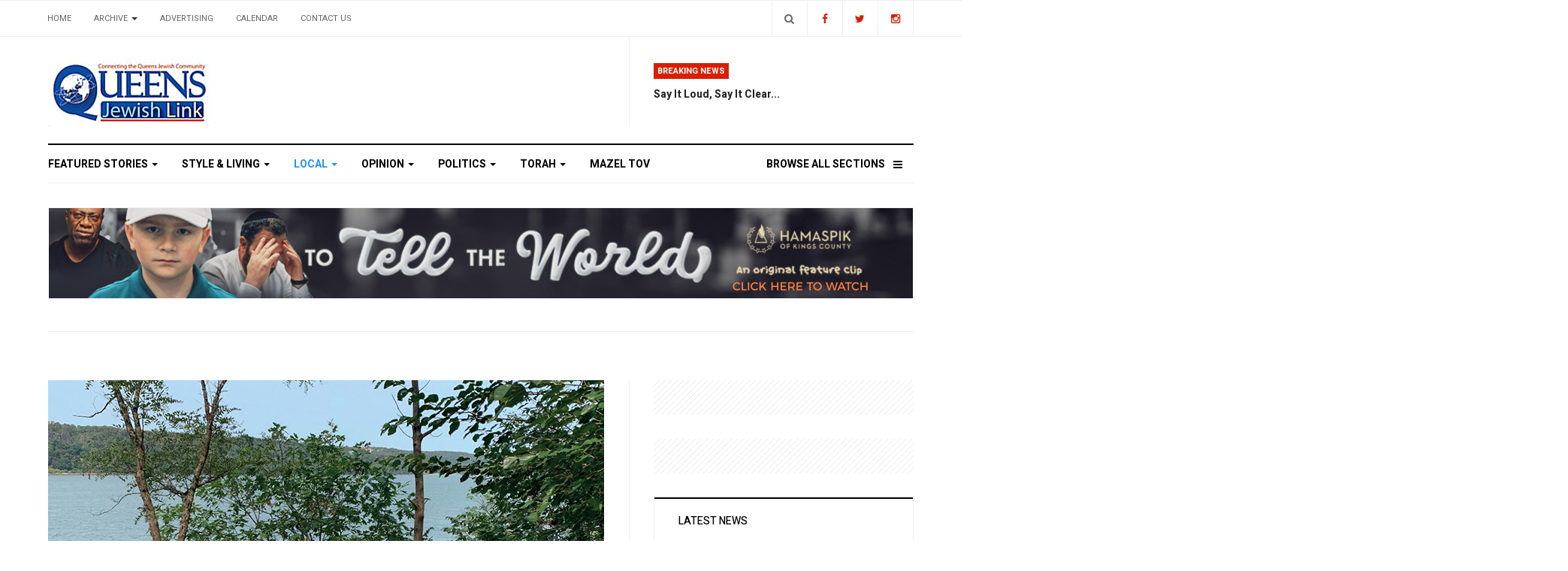

--- FILE ---
content_type: text/html; charset=utf-8
request_url: https://queensjewishlink.com/index.php/local/27-schools/3200-mta-freshmen-forge-new-friendships-on-unforgettable-hike
body_size: 11431
content:

<!DOCTYPE html>
<html lang="en-gb" dir="ltr"
  class='com_content view-article itemid-110 j31 mm-hover'>

<head>
  <base href="https://queensjewishlink.com/index.php/local/27-schools/3200-mta-freshmen-forge-new-friendships-on-unforgettable-hike" />
	<meta http-equiv="content-type" content="text/html; charset=utf-8" />
	<meta name="og:title" content="MTA Freshmen Forge New Friendships On Unforgettable Hike" />
	<meta name="og:type" content="article" />
	<meta name="og:image" content="https://queensjewishlink.com/images/news/2020/37_sep23/11.jpg" />
	<meta name="og:url" content="https://queensjewishlink.com/index.php/local/27-schools/3200-mta-freshmen-forge-new-friendships-on-unforgettable-hike" />
	<meta name="og:site_name" content="Queens Jewish Link | Connecting the Queens Jewish Community" />
	<meta name="author" content="QJL_Staff" />
	<meta name="generator" content="Joomla! - Open Source Content Management" />
	<title>MTA Freshmen Forge New Friendships On Unforgettable Hike</title>
	<link href="/templates/ja_focus/favicon.ico" rel="shortcut icon" type="image/vnd.microsoft.icon" />
	<link href="https://queensjewishlink.com/index.php/component/search/?Itemid=110&amp;catid=27&amp;id=3200&amp;format=opensearch" rel="search" title="Search Queens Jewish Link | Connecting the Queens Jewish Community" type="application/opensearchdescription+xml" />
	<link href="/t3-assets/css/css-ecae7-02932.css" rel="stylesheet" type="text/css" media="all" />
	<link href="/t3-assets/css/css-ce764-02924.css" rel="stylesheet" type="text/css" media="all" />
	<link href="//fonts.googleapis.com/css?family=Heebo:400,500,700,900|Noticia+Text" rel="stylesheet" type="text/css" />
	<link href="/t3-assets/css/css-7a8b1-02913.css" rel="stylesheet" type="text/css" media="all" />
	<link href="https://fonts.googleapis.com/icon?family=Material+Icons" rel="stylesheet" type="text/css" />
	<script type="application/json" class="joomla-script-options new">{"csrf.token":"4e6fa19e30b5bb77a2ee530e1c87a2c1","system.paths":{"root":"","base":""}}</script>
	<script src="https://static.addtoany.com/menu/page.js" type="text/javascript" async="async"></script>
	<script src="/t3-assets/js/js-25279-02918.js" type="text/javascript"></script>
	<script type="text/javascript">
jQuery(window).on('load',  function() {
				new JCaption('img.caption');
			});jQuery(function($){ initTooltips(); $("body").on("subform-row-add", initTooltips); function initTooltips (event, container) { container = container || document;$(container).find(".hasTooltip").tooltip({"html": true,"container": "body"});} });
	</script>

    
    <meta property="og:title" content="MTA Freshmen Forge New Friendships On Unforgettable Hike" />
<meta property="og:description" content="" />
<meta property="og:url" content="https://queensjewishlink.com/index.php/local/27-schools/3200-mta-freshmen-forge-new-friendships-on-unforgettable-hike" />
<meta property="og:image" content="https://queensjewishlink.com/images/news/2020/37_sep23/11.jpg" />

  
<!-- META FOR IOS & HANDHELD -->
	<meta name="viewport" content="width=device-width, initial-scale=1.0, maximum-scale=1.0, user-scalable=no"/>
	<style type="text/stylesheet">
		@-webkit-viewport   { width: device-width; }
		@-moz-viewport      { width: device-width; }
		@-ms-viewport       { width: device-width; }
		@-o-viewport        { width: device-width; }
		@viewport           { width: device-width; }
	</style>
	<script type="text/javascript">
		//<![CDATA[
		if (navigator.userAgent.match(/IEMobile\/10\.0/)) {
			var msViewportStyle = document.createElement("style");
			msViewportStyle.appendChild(
				document.createTextNode("@-ms-viewport{width:auto!important}")
			);
			document.getElementsByTagName("head")[0].appendChild(msViewportStyle);
		}
		//]]>
	</script>
<meta name="HandheldFriendly" content="true"/>
<meta name="apple-mobile-web-app-capable" content="YES"/>
<!-- //META FOR IOS & HANDHELD -->




<!-- Le HTML5 shim and media query for IE8 support -->
<!--[if lt IE 9]>
<script src="//cdnjs.cloudflare.com/ajax/libs/html5shiv/3.7.3/html5shiv.min.js"></script>
<script type="text/javascript" src="/plugins/system/t3/base-bs3/js/respond.min.js"></script>
<![endif]-->

<!-- You can add Google Analytics here or use T3 Injection feature -->
<script type="text/javascript" src="//s7.addthis.com/js/300/addthis_widget.js#pubid=ra-5bea46640dd563c4"></script> 

	<link href="https://queensjewishlink.com/plugins/system/jatabs/jatabs/ja.tabs.css" type="text/css" rel="stylesheet" />
	<link href="https://queensjewishlink.com/plugins/system/jatabs/jatabs/themes/default/style.css" type="text/css" rel="stylesheet" />
	<script src="/media/system/js/mootools-more.js" type="text/javascript" ></script>
	<script src="https://queensjewishlink.com/plugins/system/jatabs/jatabs/ja.tabs.js" type="text/javascript" ></script>
</head>

<body>

<div class="t3-wrapper"> <!-- Need this wrapper for off-canvas menu. Remove if you don't use of-canvas -->
  <div class="container-hd">
    
	<!-- TOP BANNER -->
	<div class="ja-banner banner-top text-center ">
		<div class="container">
			

<div class="custom"  >
	<!-- Begin Constant Contact Active Forms -->
<script> var _ctct_m = "d4b99bb60a7778aff1ad9cd7caf47444"; </script>
<script id="signupScript" src="//static.ctctcdn.com/js/signup-form-widget/current/signup-form-widget.min.js" async defer></script>
<!-- End Constant Contact Active Forms -->

<!-- Begin Constant Contact Inline Form Code -->
<div class="ctct-inline-form" data-form-id="e33c9ce0-80da-431b-923d-50ceaad4ccb6"></div>
<!-- End Constant Contact Inline Form Code --></div>

		</div>
	</div>
	<!-- TOP BANNER -->

	<div class="ja-topbar clearfix">
		<div class="container">
			<div class="row">
			<!-- TOPBAR -->
				
								<div class="col-xs-5 col-sm-6 topbar-left pull-left ">
					<!-- Brand and toggle get grouped for better mobile display -->
					<div class="navbar-toggle-wrap clearfix pull-left">
																				<a type="button" href="#" class="navbar-toggle" data-toggle="collapse" data-target=".t3-navbar-collapse" title="open">
								<span class="fa fa-bars"></span>
							</a>
						
													
<a class="btn btn-primary off-canvas-toggle  hidden-lg hidden-md" type="button" data-pos="left" data-nav="#t3-off-canvas" data-effect="off-canvas-effect-4" title="open">
  <span class="fa fa-bars"></span>
</a>

<!-- OFF-CANVAS SIDEBAR -->
<div id="t3-off-canvas" class="t3-off-canvas  hidden-lg hidden-md" style="left: 0;right: auto">

  <div class="t3-off-canvas-header">
    <h2 class="t3-off-canvas-header-title">Sidebar</h2>
    <a type="button" class="close" data-dismiss="modal" aria-hidden="true" title="close">&times;</a>
  </div>

  <div class="t3-off-canvas-body">
    <div class="t3-module module " id="Mod142"><div class="module-inner"><h3 class="module-title "><span>Top Menu</span></h3><div class="module-ct "><ul class="nav nav-pills nav-stacked menu">
<li class="item-103 default"><a href="/index.php" class="">Home</a></li><li class="item-104 deeper dropdown parent"><a href="#" class=" dropdown-toggle" data-toggle="dropdown">Archive <em class="caret"></em></a><ul class="dropdown-menu"><li class="item-211"><a href="/index.php/archive/2026" class="">2026</a></li><li class="item-208"><a href="/index.php/archive/2025" class="">2025</a></li><li class="item-207"><a href="/index.php/archive/2024" class="">2024</a></li><li class="item-206"><a href="/index.php/archive/2023" class="">2023</a></li><li class="item-205"><a href="/index.php/archive/2022" class="">2022</a></li><li class="item-204"><a href="/index.php/archive/2021" class="">2021</a></li><li class="item-201"><a href="/index.php/archive/2020" class="">2020</a></li><li class="item-182"><a href="/index.php/archive/2019" class="">2019</a></li><li class="item-193"><a href="/index.php/archive/2018" class="">2018</a></li><li class="item-194"><a href="/index.php/archive/2017" class="">2017</a></li><li class="item-195"><a href="/index.php/archive/2016" class="">2016</a></li><li class="item-196"><a href="/index.php/archive/2015" class="">2015</a></li><li class="item-181"><a href="/index.php/archive/2012" class="">2012</a></li></ul></li><li class="item-105"><a href="/index.php/advertising" class="">Advertising</a></li><li class="item-106"><a href="/index.php/calendar" class="">Calendar</a></li><li class="item-200"><a href="/index.php/contact-us" class="">Contact us</a></li></ul>
</div></div></div><div class="t3-module module " id="Mod139"><div class="module-inner"><h3 class="module-title "><span>Main Menu</span></h3><div class="module-ct "><ul class="nav nav-pills nav-stacked menu">
<li class="item-101"><a href="/index.php/featured-stories" class="">Featured Stories</a></li><li class="item-109"><a href="/index.php/style-living" class="">Style &amp; Living</a></li><li class="item-110 current active"><a href="/index.php/local" class="">Local</a></li><li class="item-111"><a href="/index.php/opinion" class="">Opinion</a></li><li class="item-112"><a href="/index.php/politics" class="">Politics</a></li><li class="item-113"><a href="/index.php/torah" class="">Torah</a></li><li class="item-137"><span class="nav-header  item-more">Browse All Sections</span>
</li><li class="item-203"><a href="/index.php/mazel-tov" class="">MAZEL TOV</a></li></ul>
</div></div></div>
  </div>

</div>
<!-- //OFF-CANVAS SIDEBAR -->

											</div>

										<div class="hidden-xs hidden-sm clearfix">
						<ul class="nav nav-pills nav-stacked menu">
<li class="item-103 default"><a href="/index.php" class="">Home</a></li><li class="item-104 deeper dropdown parent"><a href="#" class=" dropdown-toggle" data-toggle="dropdown">Archive <em class="caret"></em></a><ul class="dropdown-menu"><li class="item-211"><a href="/index.php/archive/2026" class="">2026</a></li><li class="item-208"><a href="/index.php/archive/2025" class="">2025</a></li><li class="item-207"><a href="/index.php/archive/2024" class="">2024</a></li><li class="item-206"><a href="/index.php/archive/2023" class="">2023</a></li><li class="item-205"><a href="/index.php/archive/2022" class="">2022</a></li><li class="item-204"><a href="/index.php/archive/2021" class="">2021</a></li><li class="item-201"><a href="/index.php/archive/2020" class="">2020</a></li><li class="item-182"><a href="/index.php/archive/2019" class="">2019</a></li><li class="item-193"><a href="/index.php/archive/2018" class="">2018</a></li><li class="item-194"><a href="/index.php/archive/2017" class="">2017</a></li><li class="item-195"><a href="/index.php/archive/2016" class="">2016</a></li><li class="item-196"><a href="/index.php/archive/2015" class="">2015</a></li><li class="item-181"><a href="/index.php/archive/2012" class="">2012</a></li></ul></li><li class="item-105"><a href="/index.php/advertising" class="">Advertising</a></li><li class="item-106"><a href="/index.php/calendar" class="">Calendar</a></li><li class="item-200"><a href="/index.php/contact-us" class="">Contact us</a></li></ul>

					</div>
									</div>
				
								<div class="col-xs-7 col-sm-6 topbar-right pull-right">
										<div class="languageswitcherload ">
						

<div class="custom"  >
	<class="social-list">
<a href="https://www.facebook.com/queensjewishlink/" title="Facebook" class="btn facebook"><span class="fa fa-facebook" aria-hidden="true"></span><span class="empty">empty</span></a>
<a href="https://twitter.com/qjlink" title="Twitter" class="btn twitter"><span class="fa fa-twitter" aria-hidden="true"></span><span class="empty">empty</span></a>
<a href="https://www.instagram.com/queensjewishlink/" title="Instagram" class="btn instagram"><span class="fa fa-instagram" aria-hidden="true"></span><span class="empty">empty</span></a>
</div>

					</div>
					
										<div class="head-search ">
						<button class="btn btn-search" name="subject" type="button" aria-label="Search"><span class="fa fa-search"></span></button>
						<div class="search">
	<form action="/index.php/local" method="post" class="form-inline form-search">
		<label for="mod-search-searchword90" class="element-invisible">Search ...</label> <input name="searchword" id="mod-search-searchword" maxlength="200"  class="form-control search-query" type="search" placeholder="Search ..." aria-label="serch" />		<input type="hidden" name="task" value="search" />
		<input type="hidden" name="option" value="com_search" />
		<input type="hidden" name="Itemid" value="110" />
	</form>
</div>

					</div>
					
									</div>
							</div>
		</div>
	</div>
<!-- TOPBAR -->

<!-- HEADER -->
<header id="t3-header" class="container t3-header">
	<div class="row">

		<!-- LOGO -->
		<div class="col-xs-12 col-sm-6 col-lg-4 logo">
			<div class="logo-image">
				<a href="https://queensjewishlink.com/" title="Queens Jewish Link">
											<img class="logo-img" src="/templates/ja_focus/images/logo.png" alt="Queens Jewish Link" />
															<span>Queens Jewish Link</span>
				</a>
				<small class="site-slogan">Connecting the Queens Jewish Community</small>			</div>
		</div>
		<!-- //LOGO -->

		<div class="col-xs-12 col-sm-6 col-lg-8">
							<!-- SPOTLIGHT 1 -->
				<div class="t3-sl t3-sl-1">
						<!-- SPOTLIGHT -->
	<div class="t3-spotlight t3-spotlight-1  row">
					<div class="col  col-lg-6 col-md-6  col-sm-6 hidden-sm   col-xs-6 hidden-xs ">
								&nbsp;
							</div>
					<div class="col  col-lg-6 col-md-6 col-sm-12  col-xs-12 hidden-xs ">
								<div class="t3-module module " id="Mod109"><div class="module-inner"><h3 class="module-title "><span>Breaking News</span></h3><div class="module-ct "><ul class="latest-news-header ">
	<li class="clearfix">
		<a class="item-title" href="/index.php/opinion/36-message-from-r-schonfeld-r-yoel-schonfeld/13527-say-it-loud-say-it-clear" itemprop="url">
			<span itemprop="name">
				Say It Loud, Say It Clear...			</span>
		</a>

		
	</li>
</ul>
</div></div></div>
							</div>
			</div>
<!-- SPOTLIGHT -->
				</div>
				<!-- //SPOTLIGHT 1 -->
					</div>

	</div>
</header>
<!-- //HEADER -->


    
<!-- MAIN NAVIGATION -->
<div class="container">
	<nav id="t3-mainnav" class="navbar navbar-default t3-mainnav">

					<div class="t3-navbar-collapse navbar-collapse collapse"></div>
		
		<div class="t3-navbar navbar-collapse collapse">
			<div  class="t3-megamenu animate fading"  data-duration="400" data-responsive="true">
<ul itemscope itemtype="http://www.schema.org/SiteNavigationElement" class="nav navbar-nav level0">
<li itemprop='name' class="dropdown mega mega-align-justify" data-id="101" data-level="1" data-alignsub="justify">
<a itemprop='url' class=" dropdown-toggle"  href="/index.php/featured-stories"   data-target="#" data-toggle="dropdown">Featured Stories <em class="caret"></em></a>

<div class="nav-child dropdown-menu mega-dropdown-menu col-xs-12"  ><div class="mega-dropdown-inner">
<div class="row">
<div class="col-xs-3 mega-col-module" data-width="3" data-position="123"><div class="mega-inner">
<div class="t3-module module " id="Mod123"><div class="module-inner"><h3 class="module-title "><span>Featured Stories Categories </span></h3><div class="module-ct "><ul class="categories-module ">
	<li class="col "> 		<h4>
		<a href="/index.php/featured-stories/11-israel">
			
			Israel		</a>
   		</h4>

					</li>
</ul>
</div></div></div>
</div></div>
<div class="col-xs-9 mega-col-module" data-width="9" data-position="122"><div class="mega-inner">
<div class="t3-module module " id="Mod122"><div class="module-inner"><h3 class="module-title "><span>Latest Featured Stories</span></h3><div class="module-ct "><div class="latest-grid  row">
	<div class="col-sm-3">
		
<div class="pull- item-image" itemprop="image">

  <a href="/index.php/featured-stories/13519-outpouring-of-passion-and-inspiration-as-far-rockaway-five-towns-community-comes-out-en-masse-for-dirshu-chizuk-event" itemprop="url">
   <img  src="/images/news/2026/03_jan14/43.jpg" alt="" itemprop="thumbnailUrl"/>
  </a>
</div>

		<span class="created-date">January 14 2026</span>

		<a class="item-title" href="/index.php/featured-stories/13519-outpouring-of-passion-and-inspiration-as-far-rockaway-five-towns-community-comes-out-en-masse-for-dirshu-chizuk-event" itemprop="url">
			<span itemprop="name">
				Outpouring Of Passion And Inspiration As Far Rockaway/Five Towns Community Comes Out En-Masse For Dirshu Chizuk Event			</span>
		</a>
	</div>
	<div class="col-sm-3">
		
<div class="pull- item-image" itemprop="image">

  <a href="/index.php/featured-stories/13423-2025-year-in-review" itemprop="url">
   <img  src="/images/news/2025/44_dec24/82.jpg" alt="" itemprop="thumbnailUrl"/>
  </a>
</div>

		<span class="created-date">December 24 2025</span>

		<a class="item-title" href="/index.php/featured-stories/13423-2025-year-in-review" itemprop="url">
			<span itemprop="name">
				2025 Year In Review			</span>
		</a>
	</div>
	<div class="col-sm-3">
		
<div class="pull- item-image" itemprop="image">

  <a href="/index.php/featured-stories/13392-victims-and-heroes-remembered-after-bondi-beach-terror-attack" itemprop="url">
   <img  src="/images/news/2025/43_dec17/75.jpg" alt="" itemprop="thumbnailUrl"/>
  </a>
</div>

		<span class="created-date">December 17 2025</span>

		<a class="item-title" href="/index.php/featured-stories/13392-victims-and-heroes-remembered-after-bondi-beach-terror-attack" itemprop="url">
			<span itemprop="name">
				Victims And Heroes Remembered After Bondi Beach Terror Attack			</span>
		</a>
	</div>
	<div class="col-sm-3">
		

		<span class="created-date">April 17 2024</span>

		<a class="item-title" href="/index.php/featured-stories/10583-a-unique-neighborly-favor" itemprop="url">
			<span itemprop="name">
				A Unique Neighborly Favor			</span>
		</a>
	</div>
</div>
</div></div></div>
</div></div>
<div class="col-xs-12 mega-col-module" data-width="12" data-position="98"><div class="mega-inner">
</div></div>
</div>
</div></div>
</li>
<li itemprop='name' class="dropdown mega mega-align-justify" data-id="109" data-level="1" data-alignsub="justify">
<a itemprop='url' class=" dropdown-toggle"  href="/index.php/style-living"   data-target="#" data-toggle="dropdown">Style &amp; Living <em class="caret"></em></a>

<div class="nav-child dropdown-menu mega-dropdown-menu col-xs-12"  ><div class="mega-dropdown-inner">
<div class="row">
<div class="col-xs-3 mega-col-module" data-width="3" data-position="125"><div class="mega-inner">
<div class="t3-module module " id="Mod125"><div class="module-inner"><h3 class="module-title "><span>Style & Living Categories</span></h3><div class="module-ct "><ul class="categories-module ">
	<li class="col "> 		<h4>
		<a href="/index.php/style-living/53-family-matter-nissan-borr">
			
			FAMILY MATTER: Nissan Borr		</a>
   		</h4>

					</li>
	<li class="col "> 		<h4>
		<a href="/index.php/style-living/57-style-myths-debunked">
			
			Style Myths Debunked 		</a>
   		</h4>

					</li>
	<li class="col "> 		<h4>
		<a href="/index.php/style-living/60-the-house-of-faith-n-fashion">
			
			The House Of Faith ‘N Fashion		</a>
   		</h4>

					</li>
	<li class="col "> 		<h4>
		<a href="/index.php/style-living/61-beauty-briefs">
			
			Beauty Briefs 		</a>
   		</h4>

					</li>
	<li class="col "> 		<h4>
		<a href="/index.php/style-living/62-good-eats-at-home">
			
			Good Eats At Home		</a>
   		</h4>

					</li>
	<li class="col "> 		<h4>
		<a href="/index.php/style-living/74-estate-wills">
			
			Estate & Wills		</a>
   		</h4>

					</li>
	<li class="col "> 		<h4>
		<a href="/index.php/style-living/75-real-life-reflections">
			
			Real-Life Reflections		</a>
   		</h4>

					</li>
	<li class="col "> 		<h4>
		<a href="/index.php/style-living/77-slice-of-life">
			
			Slice of Life		</a>
   		</h4>

					</li>
	<li class="col "> 		<h4>
		<a href="/index.php/style-living/80-jewish-thought-sam-glaser">
			
			JEWISH THOUGHT: Sam Glaser		</a>
   		</h4>

					</li>
	<li class="col "> 		<h4>
		<a href="/index.php/style-living/85-the-functional-dietitian">
			
			The Functional Dietitian		</a>
   		</h4>

					</li>
</ul>
</div></div></div>
</div></div>
<div class="col-xs-9 mega-col-module" data-width="9" data-position="124"><div class="mega-inner">
<div class="t3-module module " id="Mod124"><div class="module-inner"><h3 class="module-title "><span>Latest Style & Living News</span></h3><div class="module-ct "><div class="latest-grid  row">
	<div class="col-sm-3">
		
<div class="pull- item-image" itemprop="image">

  <a href="/index.php/style-living/13523-weekly-news-roundup-162" itemprop="url">
   <img  src="/images/news/2026/03_jan14/61.jpg" alt="" itemprop="thumbnailUrl"/>
  </a>
</div>

		<span class="created-date">January 14 2026</span>

		<a class="item-title" href="/index.php/style-living/13523-weekly-news-roundup-162" itemprop="url">
			<span itemprop="name">
				Weekly News Roundup			</span>
		</a>
	</div>
	<div class="col-sm-3">
		
<div class="pull- item-image" itemprop="image">

  <a href="/index.php/style-living/13494-chapter-15-junie-the-heroine-rikki" itemprop="url">
   <img  src="/images/news/2026/03_jan14/2.jpg" alt="" itemprop="thumbnailUrl"/>
  </a>
</div>

		<span class="created-date">January 14 2026</span>

		<a class="item-title" href="/index.php/style-living/13494-chapter-15-junie-the-heroine-rikki" itemprop="url">
			<span itemprop="name">
				Chapter 15: Junie the Heroine (Rikki)			</span>
		</a>
	</div>
	<div class="col-sm-3">
		
<div class="pull- item-image" itemprop="image">

  <a href="/index.php/style-living/13484-weekly-news-roundup-161" itemprop="url">
   <img  src="/images/news/2026/02_jan07/41.jpg" alt="" itemprop="thumbnailUrl"/>
  </a>
</div>

		<span class="created-date">January 07 2026</span>

		<a class="item-title" href="/index.php/style-living/13484-weekly-news-roundup-161" itemprop="url">
			<span itemprop="name">
				Weekly News Roundup			</span>
		</a>
	</div>
	<div class="col-sm-3">
		
<div class="pull- item-image" itemprop="image">

  <a href="/index.php/style-living/13463-chapter-14-followed-evie" itemprop="url">
   <img  src="/images/news/2026/02_jan07/1.jpg" alt="" itemprop="thumbnailUrl"/>
  </a>
</div>

		<span class="created-date">January 07 2026</span>

		<a class="item-title" href="/index.php/style-living/13463-chapter-14-followed-evie" itemprop="url">
			<span itemprop="name">
				Chapter 14: Followed (Evie)			</span>
		</a>
	</div>
</div>
</div></div></div>
</div></div>
</div>
</div></div>
</li>
<li itemprop='name' class="current active dropdown mega mega-align-justify" data-id="110" data-level="1" data-alignsub="justify">
<a itemprop='url' class=" dropdown-toggle"  href="/index.php/local"   data-target="#" data-toggle="dropdown">Local <em class="caret"></em></a>

<div class="nav-child dropdown-menu mega-dropdown-menu col-xs-12"  ><div class="mega-dropdown-inner">
<div class="row">
<div class="col-xs-3 mega-col-module" data-width="3" data-position="127"><div class="mega-inner">
<div class="t3-module module " id="Mod127"><div class="module-inner"><h3 class="module-title "><span>Local Categories</span></h3><div class="module-ct "><ul class="categories-module ">
	<li class="col "> 		<h4>
		<a href="/index.php/local/26-community-corner">
			
			Community Corner		</a>
   		</h4>

					</li>
	<li class="col "> 		<h4>
		<a href="/index.php/local/27-schools">
			
			Schools		</a>
   		</h4>

					</li>
</ul>
</div></div></div>
</div></div>
<div class="col-xs-9 mega-col-module" data-width="9" data-position="126"><div class="mega-inner">
<div class="t3-module module " id="Mod126"><div class="module-inner"><h3 class="module-title "><span>Latest Local News</span></h3><div class="module-ct "><div class="latest-grid  row">
	<div class="col-sm-3">
		
<div class="pull- item-image" itemprop="image">

  <a href="/index.php/local/26-community-corner/13517-julie-menin-elected-city-council-speaker" itemprop="url">
   <img  src="/images/news/2026/03_jan14/63.jpg" alt="" itemprop="thumbnailUrl"/>
  </a>
</div>

		<span class="created-date">January 14 2026</span>

		<a class="item-title" href="/index.php/local/26-community-corner/13517-julie-menin-elected-city-council-speaker" itemprop="url">
			<span itemprop="name">
				Julie Menin Elected City Council Speaker			</span>
		</a>
	</div>
	<div class="col-sm-3">
		
<div class="pull- item-image" itemprop="image">

  <a href="/index.php/local/26-community-corner/13516-pesach-osina-announces-candidacy-for-new-york-state-assembly-23rd-district" itemprop="url">
   <img  src="/images/news/2026/03_jan14/28.jpg" alt="" itemprop="thumbnailUrl"/>
  </a>
</div>

		<span class="created-date">January 14 2026</span>

		<a class="item-title" href="/index.php/local/26-community-corner/13516-pesach-osina-announces-candidacy-for-new-york-state-assembly-23rd-district" itemprop="url">
			<span itemprop="name">
				Pesach Osina Announces Candidacy For New York State Assembly 23rd District			</span>
		</a>
	</div>
	<div class="col-sm-3">
		
<div class="pull- item-image" itemprop="image">

  <a href="/index.php/local/26-community-corner/13515-hatzolah-of-queens-and-great-neck-welcomes-new-emt-first-responders" itemprop="url">
   <img  src="/images/news/2026/03_jan14/27.jpg" alt="" itemprop="thumbnailUrl"/>
  </a>
</div>

		<span class="created-date">January 14 2026</span>

		<a class="item-title" href="/index.php/local/26-community-corner/13515-hatzolah-of-queens-and-great-neck-welcomes-new-emt-first-responders" itemprop="url">
			<span itemprop="name">
				Hatzolah of Queens And Great Neck Welcomes New EMT First Responders			</span>
		</a>
	</div>
	<div class="col-sm-3">
		
<div class="pull- item-image" itemprop="image">

  <a href="/index.php/local/26-community-corner/13514-bnos-leaders-unite-for-inspiring-shabbaton-in-montreal" itemprop="url">
   <img  src="/images/news/2026/03_jan14/26.jpg" alt="" itemprop="thumbnailUrl"/>
  </a>
</div>

		<span class="created-date">January 14 2026</span>

		<a class="item-title" href="/index.php/local/26-community-corner/13514-bnos-leaders-unite-for-inspiring-shabbaton-in-montreal" itemprop="url">
			<span itemprop="name">
				Bnos Leaders Unite For Inspiring Shabbaton In Montreal			</span>
		</a>
	</div>
</div>
</div></div></div>
</div></div>
</div>
</div></div>
</li>
<li itemprop='name' class="dropdown mega mega-align-justify" data-id="111" data-level="1" data-alignsub="justify">
<a itemprop='url' class=" dropdown-toggle"  href="/index.php/opinion"   data-target="#" data-toggle="dropdown">Opinion <em class="caret"></em></a>

<div class="nav-child dropdown-menu mega-dropdown-menu col-xs-12"  ><div class="mega-dropdown-inner">
<div class="row">
<div class="col-xs-3 mega-col-module" data-width="3" data-position="129"><div class="mega-inner">
<div class="t3-module module " id="Mod129"><div class="module-inner"><h3 class="module-title "><span>Opinion Columns</span></h3><div class="module-ct "><ul class="categories-module ">
	<li class="col "> 		<h4>
		<a href="/index.php/opinion/31-by-betsalel-steinhart">
			
			By Betsalel Steinhart		</a>
   		</h4>

					</li>
	<li class="col "> 		<h4>
		<a href="/index.php/opinion/32-by-helen-hoffman">
			
			By Helen Hoffman		</a>
   		</h4>

					</li>
	<li class="col "> 		<h4>
		<a href="/index.php/opinion/33-by-rachel-goldsmith">
			
			By Rachel Goldsmith		</a>
   		</h4>

					</li>
	<li class="col "> 		<h4>
		<a href="/index.php/opinion/34-by-manny-behar">
			
			by Manny Behar		</a>
   		</h4>

					</li>
	<li class="col "> 		<h4>
		<a href="/index.php/opinion/25-for-what-it-s-worth-warren-hecht">
			
			For What it’s Worth: Warren Hecht		</a>
   		</h4>

					</li>
	<li class="col "> 		<h4>
		<a href="/index.php/opinion/30-mark-plain">
			
			Mark Plain		</a>
   		</h4>

					</li>
	<li class="col "> 		<h4>
		<a href="/index.php/opinion/35-marvin-gruza-cpa">
			
			Marvin Gruza CPA		</a>
   		</h4>

					</li>
	<li class="col "> 		<h4>
		<a href="/index.php/opinion/24-financially-forward-gerald-harris">
			
			Financially Forward: Gerald Harris		</a>
   		</h4>

					</li>
	<li class="col "> 		<h4>
		<a href="/index.php/opinion/23-feelin-funny-mordechai-schmutter">
			
			Feelin’ Funny: Mordechai Schmutter		</a>
   		</h4>

					</li>
	<li class="col "> 		<h4>
		<a href="/index.php/opinion/36-message-from-r-schonfeld-r-yoel-schonfeld">
			
			Message from R’ Schonfeld: R’ Yoel Schonfeld		</a>
   		</h4>

					</li>
	<li class="col "> 		<h4>
		<a href="/index.php/opinion/37-middle-of-the-road-r-yehuda-oppenheimer">
			
			Middle of the Road: R’ Yehuda Oppenheimer		</a>
   		</h4>

					</li>
	<li class="col "> 		<h4>
		<a href="/index.php/opinion/58-frontlines">
			
			Frontlines		</a>
   		</h4>

					</li>
	<li class="col "> 		<h4>
		<a href="/index.php/opinion/67-the-way-it-iz">
			
			The Way It Iz		</a>
   		</h4>

					</li>
	<li class="col "> 		<h4>
		<a href="/index.php/opinion/68-as-i-see-it">
			
			As I See It		</a>
   		</h4>

					</li>
	<li class="col "> 		<h4>
		<a href="/index.php/opinion/76-your-say-readers-write">
			
			Your Say • Readers Write		</a>
   		</h4>

					</li>
	<li class="col "> 		<h4>
		<a href="/index.php/opinion/66-dating-today">
			
			Dating Today		</a>
   		</h4>

					</li>
	<li class="col "> 		<h4>
		<a href="/index.php/opinion/72-rabbi-s-musings-amusings">
			
			Rabbi’s Musings & Amusings		</a>
   		</h4>

					</li>
	<li class="col "> 		<h4>
		<a href="/index.php/opinion/65-hooked-on-healing">
			
			Hooked On Healing		</a>
   		</h4>

					</li>
</ul>
</div></div></div>
</div></div>
<div class="col-xs-9 mega-col-module" data-width="9" data-position="128"><div class="mega-inner">
<div class="t3-module module " id="Mod128"><div class="module-inner"><h3 class="module-title "><span>Latest Opinion Columns</span></h3><div class="module-ct "><div class="latest-grid  row">
	<div class="col-sm-3">
		

		<span class="created-date">January 14 2026</span>

		<a class="item-title" href="/index.php/opinion/13521-ice-shooting-in-minneapolis-was-inevitable" itemprop="url">
			<span itemprop="name">
				ICE Shooting in Minneapolis Was Inevitable 			</span>
		</a>
	</div>
	<div class="col-sm-3">
		

		<span class="created-date">January 14 2026</span>

		<a class="item-title" href="/index.php/opinion/13499-christian-holiday-as-a-political-tool" itemprop="url">
			<span itemprop="name">
				Christian Holiday As A Political Tool			</span>
		</a>
	</div>
	<div class="col-sm-3">
		

		<span class="created-date">January 07 2026</span>

		<a class="item-title" href="/index.php/opinion/13486-ready-for-the-warmth-of-collectivism" itemprop="url">
			<span itemprop="name">
				Ready For The Warmth  Of Collectivism?			</span>
		</a>
	</div>
	<div class="col-sm-3">
		

		<span class="created-date">January 07 2026</span>

		<a class="item-title" href="/index.php/opinion/13485-a-new-king-arose" itemprop="url">
			<span itemprop="name">
				A New King Arose			</span>
		</a>
	</div>
</div>
</div></div></div>
</div></div>
</div>
</div></div>
</li>
<li itemprop='name' class="dropdown mega mega-align-justify" data-id="112" data-level="1" data-alignsub="justify">
<a itemprop='url' class=" dropdown-toggle"  href="/index.php/politics"   data-target="#" data-toggle="dropdown">Politics <em class="caret"></em></a>

<div class="nav-child dropdown-menu mega-dropdown-menu col-xs-12"  ><div class="mega-dropdown-inner">
<div class="row">
<div class="col-xs-3 mega-col-module" data-width="3" data-position="131"><div class="mega-inner">
<div class="t3-module module " id="Mod131"><div class="module-inner"><h3 class="module-title "><span>Sport Categories</span></h3><div class="module-ct "><ul class="categories-module ">
	<li class="col "> 		<h4>
		<a href="/index.php/politics/39-israeli-politics">
			
			Israeli Politics		</a>
   		</h4>

					</li>
</ul>
</div></div></div>
</div></div>
<div class="col-xs-9 mega-col-module" data-width="9" data-position="130"><div class="mega-inner">
<div class="t3-module module " id="Mod130"><div class="module-inner"><h3 class="module-title "><span>Latest Sport News</span></h3><div class="module-ct "><div class="latest-grid  row">
	<div class="col-sm-3">
		

		<span class="created-date">January 14 2026</span>

		<a class="item-title" href="/index.php/opinion/36-message-from-r-schonfeld-r-yoel-schonfeld/13527-say-it-loud-say-it-clear" itemprop="url">
			<span itemprop="name">
				Say It Loud, Say It Clear			</span>
		</a>
	</div>
	<div class="col-sm-3">
		

		<span class="created-date">January 07 2026</span>

		<a class="item-title" href="/index.php/opinion/36-message-from-r-schonfeld-r-yoel-schonfeld/13492-off-to-a-bad-start" itemprop="url">
			<span itemprop="name">
				Off To A Bad Start			</span>
		</a>
	</div>
	<div class="col-sm-3">
		
<div class="pull- item-image" itemprop="image">

  <a href="/index.php/opinion/37-middle-of-the-road-r-yehuda-oppenheimer/13460-vayechi-affluence-and-the-quiet-spiritual-cost-of-keeping-up" itemprop="url">
   <img  src="/images/news/2026/01_dec31/49.jpg" alt="" itemprop="thumbnailUrl"/>
  </a>
</div>

		<span class="created-date">December 31 2025</span>

		<a class="item-title" href="/index.php/opinion/37-middle-of-the-road-r-yehuda-oppenheimer/13460-vayechi-affluence-and-the-quiet-spiritual-cost-of-keeping-up" itemprop="url">
			<span itemprop="name">
				Vayechi, Affluence, And The Quiet Spiritual Cost Of ‘Keeping Up’			</span>
		</a>
	</div>
	<div class="col-sm-3">
		

		<span class="created-date">December 31 2025</span>

		<a class="item-title" href="/index.php/opinion/36-message-from-r-schonfeld-r-yoel-schonfeld/13459-darned-if-we-do-darned-if-we-don-t" itemprop="url">
			<span itemprop="name">
				Darned If We Do, Darned If We Don’t			</span>
		</a>
	</div>
</div>
</div></div></div>
</div></div>
</div>
</div></div>
</li>
<li itemprop='name' class="dropdown mega mega-align-justify" data-id="113" data-level="1" data-alignsub="justify">
<a itemprop='url' class=" dropdown-toggle"  href="/index.php/torah"   data-target="#" data-toggle="dropdown">Torah <em class="caret"></em></a>

<div class="nav-child dropdown-menu mega-dropdown-menu col-xs-12"  ><div class="mega-dropdown-inner">
<div class="row">
<div class="col-xs-3 mega-col-module" data-width="3" data-position="133"><div class="mega-inner">
<div class="t3-module module " id="Mod133"><div class="module-inner"><h3 class="module-title "><span>Torah Categories</span></h3><div class="module-ct "><ul class="categories-module ">
	<li class="col "> 		<h4>
		<a href="/index.php/torah/63-halachic-highlights">
			
			Halachic Highlights		</a>
   		</h4>

					</li>
	<li class="col "> 		<h4>
		<a href="/index.php/torah/64-weekly-tefilah-focus">
			
			Weekly Tefilah Focus		</a>
   		</h4>

					</li>
	<li class="col "> 		<h4>
		<a href="/index.php/torah/69-the-shmuz-on-the-parshah">
			
			The Shmuz On The Parshah		</a>
   		</h4>

					</li>
	<li class="col "> 		<h4>
		<a href="/index.php/torah/70-parshah">
			
			Parshah		</a>
   		</h4>

					</li>
	<li class="col "> 		<h4>
		<a href="/index.php/torah/71-stories-of-greatness">
			
			Stories Of Greatness		</a>
   		</h4>

					</li>
	<li class="col "> 		<h4>
		<a href="/index.php/torah/81-say-overables">
			
			SAY-OVERABLES		</a>
   		</h4>

					</li>
	<li class="col "> 		<h4>
		<a href="/index.php/torah/82-rabbi-s-musings">
			
			RABBI'S MUSINGS		</a>
   		</h4>

					</li>
	<li class="col "> 		<h4>
		<a href="/index.php/torah/83-self-mastery-academy">
			
			SELF-MASTERY ACADEMY		</a>
   		</h4>

					</li>
	<li class="col "> 		<h4>
		<a href="/index.php/torah/84-in-tune-with-jewish-music">
			
			In Tune With Jewish Music		</a>
   		</h4>

					</li>
	<li class="col "> 		<h4>
		<a href="/index.php/torah/86-my-jewish-journey-the-ups-downs-of-religious-parenting">
			
			My Jewish Journey: The Ups & Downs Of Religious Parenting		</a>
   		</h4>

					</li>
</ul>
</div></div></div>
</div></div>
<div class="col-xs-9 mega-col-module" data-width="9" data-position="132"><div class="mega-inner">
<div class="t3-module module " id="Mod132"><div class="module-inner"><h3 class="module-title "><span>Latest Torah News</span></h3><div class="module-ct "><div class="latest-grid  row">
	<div class="col-sm-3">
		

		<span class="created-date">January 14 2026</span>

		<a class="item-title" href="/index.php/torah/13524-deeper-into-the-journey-2" itemprop="url">
			<span itemprop="name">
				Deeper Into The Journey			</span>
		</a>
	</div>
	<div class="col-sm-3">
		

		<span class="created-date">January 07 2026</span>

		<a class="item-title" href="/index.php/torah/13488-the-power-of-the-journey-2" itemprop="url">
			<span itemprop="name">
				The Power Of The Journey			</span>
		</a>
	</div>
	<div class="col-sm-3">
		

		<span class="created-date">December 31 2025</span>

		<a class="item-title" href="/index.php/torah/13456-filling-the-void-the-spiritual-joy-of-wasting-words-part-3" itemprop="url">
			<span itemprop="name">
				Filling the Void: The Spiritual Joy of Wasting Words (Part 2)			</span>
		</a>
	</div>
	<div class="col-sm-3">
		

		<span class="created-date">December 24 2025</span>

		<a class="item-title" href="/index.php/torah/13427-true-bliss" itemprop="url">
			<span itemprop="name">
				True Bliss			</span>
		</a>
	</div>
</div>
</div></div></div>
</div></div>
</div>
</div></div>
</li>
<li itemprop='name' class="dropdown mega  item-more mega-align-justify" data-id="137" data-level="1" data-class=" item-more" data-alignsub="justify" data-xicon=" fa fa-bars">
<span class=" item-more dropdown-toggle separator"   data-target="#" data-toggle="dropdown"><span class=" fa fa-bars"></span> Browse All Sections<em class="caret"></em></span>

<div class="nav-child dropdown-menu mega-dropdown-menu col-xs-12"  ><div class="mega-dropdown-inner">
<div class="row">
<div class="col-xs-12 mega-col-module" data-width="12" data-position="121"><div class="mega-inner">
<div class="t3-module module show-all equal-height " id="Mod121"><div class="module-inner"><h3 class="module-title "><span>All Sections</span></h3><div class="module-ct "><ul class="categories-module  show-all equal-height">
	<li class="col "> 		<h4>
		<a href="/index.php/featured-stories">
			
			Featured Stories		</a>
   		</h4>

							<ul>										<li class="col "> 		<h5>
		<a href="/index.php/featured-stories/11-israel">
			
			Israel		</a>
   		</h5>

					</li>
						</ul>			</li>
	<li class="col "> 		<h4>
		<a href="/index.php/local">
			
			Local		</a>
   		</h4>

							<ul>										<li class="col "> 		<h5>
		<a href="/index.php/local/26-community-corner">
			
			Community Corner		</a>
   		</h5>

							<ul>										<li class="col "> 		<h6>
		<a href="/index.php/local/79-community-corner/shabsie-saphirstein">
			
			Shabsie Saphirstein		</a>
   		</h6>

					</li>
	<li class="col "> 		<h6>
		<a href="/index.php/local/20-community-corner/by-sergey-kadinsky">
			
			Sergey Kadinsky		</a>
   		</h6>

					</li>
	<li class="col "> 		<h6>
		<a href="/index.php/local/21-community-corner/by-susie-garber">
			
			Susie Garber		</a>
   		</h6>

					</li>
						</ul>			</li>
	<li class="col "> 		<h5>
		<a href="/index.php/local/27-schools">
			
			Schools		</a>
   		</h5>

					</li>
						</ul>			</li>
	<li class="col "> 		<h4>
		<a href="/index.php/opinion">
			
			Opinion Columns		</a>
   		</h4>

							<ul>										<li class="col "> 		<h5>
		<a href="/index.php/opinion/31-by-betsalel-steinhart">
			
			By Betsalel Steinhart		</a>
   		</h5>

					</li>
	<li class="col "> 		<h5>
		<a href="/index.php/opinion/32-by-helen-hoffman">
			
			By Helen Hoffman		</a>
   		</h5>

					</li>
	<li class="col "> 		<h5>
		<a href="/index.php/opinion/33-by-rachel-goldsmith">
			
			By Rachel Goldsmith		</a>
   		</h5>

					</li>
	<li class="col "> 		<h5>
		<a href="/index.php/opinion/34-by-manny-behar">
			
			by Manny Behar		</a>
   		</h5>

					</li>
	<li class="col "> 		<h5>
		<a href="/index.php/opinion/25-for-what-it-s-worth-warren-hecht">
			
			For What it’s Worth: Warren Hecht		</a>
   		</h5>

					</li>
	<li class="col "> 		<h5>
		<a href="/index.php/opinion/30-mark-plain">
			
			Mark Plain		</a>
   		</h5>

					</li>
	<li class="col "> 		<h5>
		<a href="/index.php/opinion/35-marvin-gruza-cpa">
			
			Marvin Gruza CPA		</a>
   		</h5>

					</li>
	<li class="col "> 		<h5>
		<a href="/index.php/opinion/24-financially-forward-gerald-harris">
			
			Financially Forward: Gerald Harris		</a>
   		</h5>

					</li>
	<li class="col "> 		<h5>
		<a href="/index.php/opinion/23-feelin-funny-mordechai-schmutter">
			
			Feelin’ Funny: Mordechai Schmutter		</a>
   		</h5>

					</li>
	<li class="col "> 		<h5>
		<a href="/index.php/opinion/36-message-from-r-schonfeld-r-yoel-schonfeld">
			
			Message from R’ Schonfeld: R’ Yoel Schonfeld		</a>
   		</h5>

					</li>
	<li class="col "> 		<h5>
		<a href="/index.php/opinion/37-middle-of-the-road-r-yehuda-oppenheimer">
			
			Middle of the Road: R’ Yehuda Oppenheimer		</a>
   		</h5>

					</li>
	<li class="col "> 		<h5>
		<a href="/index.php/opinion/58-frontlines">
			
			Frontlines		</a>
   		</h5>

					</li>
	<li class="col "> 		<h5>
		<a href="/index.php/opinion/67-the-way-it-iz">
			
			The Way It Iz		</a>
   		</h5>

					</li>
	<li class="col "> 		<h5>
		<a href="/index.php/opinion/68-as-i-see-it">
			
			As I See It		</a>
   		</h5>

					</li>
	<li class="col "> 		<h5>
		<a href="/index.php/opinion/76-your-say-readers-write">
			
			Your Say • Readers Write		</a>
   		</h5>

					</li>
	<li class="col "> 		<h5>
		<a href="/index.php/opinion/66-dating-today">
			
			Dating Today		</a>
   		</h5>

					</li>
	<li class="col "> 		<h5>
		<a href="/index.php/opinion/72-rabbi-s-musings-amusings">
			
			Rabbi’s Musings & Amusings		</a>
   		</h5>

					</li>
	<li class="col "> 		<h5>
		<a href="/index.php/opinion/65-hooked-on-healing">
			
			Hooked On Healing		</a>
   		</h5>

					</li>
						</ul>			</li>
	<li class="col "> 		<h4>
		<a href="/index.php/politics">
			
			Politics		</a>
   		</h4>

							<ul>										<li class="col "> 		<h5>
		<a href="/index.php/politics/39-israeli-politics">
			
			Israeli Politics		</a>
   		</h5>

							<ul>										<li class="col "> 		<h6>
		<a href="/index.php/politics/40-israeli-politics/blue-and-white-shmuel-sackett">
			
			Blue and White: Shmuel Sackett		</a>
   		</h6>

					</li>
						</ul>			</li>
						</ul>			</li>
	<li class="col "> 		<h4>
		<a href="/index.php/local/15-news/qjl">
			
			QJL		</a>
   		</h4>

							<ul>										<li class="col "> 		<h5>
		<a href="/index.php/local/59-news/qjl/profiles-in-caring">
			
			Profiles In Caring 		</a>
   		</h5>

					</li>
						</ul>			</li>
	<li class="col "> 		<h4>
		<a href="/index.php/local/18-news/recent-issues">
			
			Recent Issues		</a>
   		</h4>

					</li>
	<li class="col "> 		<h4>
		<a href="/index.php/style-living">
			
			Style And Living		</a>
   		</h4>

							<ul>										<li class="col "> 		<h5>
		<a href="/index.php/style-living/53-family-matter-nissan-borr">
			
			FAMILY MATTER: Nissan Borr		</a>
   		</h5>

					</li>
	<li class="col "> 		<h5>
		<a href="/index.php/style-living/57-style-myths-debunked">
			
			Style Myths Debunked 		</a>
   		</h5>

					</li>
	<li class="col "> 		<h5>
		<a href="/index.php/style-living/60-the-house-of-faith-n-fashion">
			
			The House Of Faith ‘N Fashion		</a>
   		</h5>

					</li>
	<li class="col "> 		<h5>
		<a href="/index.php/style-living/61-beauty-briefs">
			
			Beauty Briefs 		</a>
   		</h5>

					</li>
	<li class="col "> 		<h5>
		<a href="/index.php/style-living/62-good-eats-at-home">
			
			Good Eats At Home		</a>
   		</h5>

					</li>
	<li class="col "> 		<h5>
		<a href="/index.php/style-living/74-estate-wills">
			
			Estate & Wills		</a>
   		</h5>

					</li>
	<li class="col "> 		<h5>
		<a href="/index.php/style-living/75-real-life-reflections">
			
			Real-Life Reflections		</a>
   		</h5>

					</li>
	<li class="col "> 		<h5>
		<a href="/index.php/style-living/77-slice-of-life">
			
			Slice of Life		</a>
   		</h5>

					</li>
	<li class="col "> 		<h5>
		<a href="/index.php/style-living/80-jewish-thought-sam-glaser">
			
			JEWISH THOUGHT: Sam Glaser		</a>
   		</h5>

					</li>
	<li class="col "> 		<h5>
		<a href="/index.php/style-living/85-the-functional-dietitian">
			
			The Functional Dietitian		</a>
   		</h5>

					</li>
						</ul>			</li>
	<li class="col "> 		<h4>
		<a href="/index.php/torah">
			
			Torah		</a>
   		</h4>

							<ul>										<li class="col "> 		<h5>
		<a href="/index.php/torah/63-halachic-highlights">
			
			Halachic Highlights		</a>
   		</h5>

					</li>
	<li class="col "> 		<h5>
		<a href="/index.php/torah/64-weekly-tefilah-focus">
			
			Weekly Tefilah Focus		</a>
   		</h5>

					</li>
	<li class="col "> 		<h5>
		<a href="/index.php/torah/69-the-shmuz-on-the-parshah">
			
			The Shmuz On The Parshah		</a>
   		</h5>

					</li>
	<li class="col "> 		<h5>
		<a href="/index.php/torah/70-parshah">
			
			Parshah		</a>
   		</h5>

					</li>
	<li class="col "> 		<h5>
		<a href="/index.php/torah/71-stories-of-greatness">
			
			Stories Of Greatness		</a>
   		</h5>

					</li>
	<li class="col "> 		<h5>
		<a href="/index.php/torah/81-say-overables">
			
			SAY-OVERABLES		</a>
   		</h5>

					</li>
	<li class="col "> 		<h5>
		<a href="/index.php/torah/82-rabbi-s-musings">
			
			RABBI'S MUSINGS		</a>
   		</h5>

					</li>
	<li class="col "> 		<h5>
		<a href="/index.php/torah/83-self-mastery-academy">
			
			SELF-MASTERY ACADEMY		</a>
   		</h5>

					</li>
	<li class="col "> 		<h5>
		<a href="/index.php/torah/84-in-tune-with-jewish-music">
			
			In Tune With Jewish Music		</a>
   		</h5>

					</li>
	<li class="col "> 		<h5>
		<a href="/index.php/torah/86-my-jewish-journey-the-ups-downs-of-religious-parenting">
			
			My Jewish Journey: The Ups & Downs Of Religious Parenting		</a>
   		</h5>

					</li>
						</ul>			</li>
	<li class="col "> 		<h4>
		<a href="/index.php/local/54-news/videos">
			
			Videos		</a>
   		</h4>

					</li>
</ul>
</div></div></div>
</div></div>
<div class="col-xs-12 mega-col-module" data-width="12" data-position="98"><div class="mega-inner">
</div></div>
</div>
</div></div>
</li>
<li itemprop='name'  data-id="203" data-level="1">
<a itemprop='url' class=""  href="/index.php/mazel-tov"   data-target="#">MAZEL TOV </a>

</li>
</ul>
</div>

		</div>
	</nav>
	<!-- //MAIN NAVIGATION -->
</div>


<script>
	(function ($){
		var maps = [{"id":"101","class":"cat-purple"},{"id":"109","class":"cat-purple"},{"id":"110","class":"cat-blue"},{"id":"111","class":"cat-cyan"},{"id":"112","class":"cat-green"},{"id":"113","class":"cat-green"},{"id":"203","class":"cat-green"}];
		$(maps).each (function (){
			$('li[data-id="' + this['id'] + '"]').addClass (this['class']);
		});
	})(jQuery);
</script>
<noscript>
  YOU MUST ENABLED JS</noscript>

    
	<div class="container">
		<div class="t3-main-content-wrap t3-main-content-1  ">
			<div class="row equal-height">

								<div class="t3-main-content t3-main-content-masttop col-xs-12">
					<div class="t3-module module " id="Mod184"><div class="module-inner"><div class="module-ct no-title">

<div class="custom"  >
	<p><a href="https://hamaspikkings.org/totelltheworld-eng?utm_source=queensjewishlinkbanner" target="_blank" rel="noopener noreferrer"><img style="display: block; margin-left: auto; margin-right: auto;" src="/images/news/qjlb.png" alt="" /></a></p></div>
</div></div></div>
					<div class="separator"></div>
				</div>
				
				
				
							</div>
		</div>
	</div>


    


    


    
<div id="t3-mainbody" class="container t3-mainbody one-sidebar-right">
	<div class="row equal-height">

		<!-- MAIN CONTENT -->
		<div id="t3-content" class="t3-content col col-xs-12 col-sm-8">
			
			
<div class="item-page">

	
	<!-- Article -->
	<article class="cat-blue" itemscope itemtype="http://schema.org/Article">
	  <meta itemscope itemprop="mainEntityOfPage"  itemType="https://schema.org/WebPage" itemid="https://google.com/article"/>
		<meta itemprop="inLanguage" content="en-GB" />
		<meta itemprop="description" content="The MTA Class of 2024 had an amazing time on their Freshman Hike! They explored the local community on a hike to the Little Red Lighthouse and also enjoyed sports and engaging activities designed to help them get to know one another. Their Cub2Lion Senior mentors joined the fun for a barbecue lunch and exciting games. It was the perfect way for Freshmen to bond together as a grade, make new friends, and spend time with their rebbeim outside the classroom. MTA is proud to offer an enhanced Freshman Experience, including fun events like this one, guidance sessions, and team-building workshops, which enable talmidim to bond cohesively as a grade and interact with boys with whom they may not share classes.
" />
		<meta itemprop="author" content="QJL_Staff"/>
		<meta itemprop="datePublished" content="2020-09-23 10:52:56"/>

		<!-- Video - Gallery -->
				<div class="ja-media-content ">
					</div>
		<!-- // Video - Gallery -->
		<!-- Image full -->
					
	<div class="pull-left item-image article-image article-image-full">
    <span itemprop="image" itemscope itemtype="https://schema.org/ImageObject">
      <img
                src="/images/news/2020/37_sep23/11.jpg"
        alt="" itemprop="url" />
      <meta itemprop="height" content="auto" />
      <meta itemprop="width" content="auto" />
    </span>
	</div>

				<!-- // Image full -->

					
<header class="article-header clearfix">
	<h1 class="article-title" itemprop="headline">
					<a href="/index.php/local/27-schools/3200-mta-freshmen-forge-new-friendships-on-unforgettable-hike" itemprop="url" title="MTA Freshmen Forge New Friendships On Unforgettable Hike">
				MTA Freshmen Forge New Friendships On Unforgettable Hike</a>
			</h1>

			</header>
				
				
		
  	<!-- Aside -->
				<aside class="article-aside clearfix">
							<dl class="article-info  muted">

		
			<dt class="article-info-term">
													Details							</dt>

							
<dd class="createdby hasTooltip" itemprop="author" title="Written by ">
	<span class="fa fa-user"></span>
			<span>QJL_Staff</span>
	  <span style="display: none;" itemprop="publisher" itemscope itemtype="https://schema.org/Organization">
  <span itemprop="logo" itemscope itemtype="https://schema.org/ImageObject">
    <img src="https://queensjewishlink.com//templates/ja_focus/images/logo.png" alt="logo" itemprop="url" />
    <meta itemprop="width" content="auto" />
    <meta itemprop="height" content="auto" />
  </span>
  <meta content="QJL_Staff"/>
  <meta itemprop="name" content="MTA Freshmen Forge New Friendships On Unforgettable Hike"/>
  </span>
</dd>
			
			
										<dd class="category-name hasTooltip" title="Category: ">
				<i class="fa fa-folder-open"></i>
									<a href="/index.php/local/27-schools" ><span itemprop="genre">Schools</span></a>							</dd>			
										<dd class="published hasTooltip" title="Published: ">
				<i class="fa fa-calendar"></i>
				<time datetime="2020-09-23T10:51:08+00:00" itemprop="datePublished">
					September 23 2020          <meta  itemprop="datePublished" content="2020-09-23T10:51:08+00:00" />
          <meta  itemprop="dateModified" content="2020-09-23T10:51:08+00:00" />
				</time>
			</dd>
					
					
			
						</dl>

		  		  

			<div class="btn-group pull-right">
			<a class="btn dropdown-toggle" data-toggle="dropdown" href="#"> <span class="fa fa-cog"></span> <span class="caret"><span class="element-invisible">Empty</span></span> </a>
						<ul class="dropdown-menu">
									<li class="print-icon"> <a href="/index.php/local/27-schools/3200-mta-freshmen-forge-new-friendships-on-unforgettable-hike?tmpl=component&amp;print=1&amp;layout=default&amp;page=" title="Print" onclick="window.open(this.href,'win2','status=no,toolbar=no,scrollbars=yes,titlebar=no,menubar=no,resizable=yes,width=640,height=480,directories=no,location=no'); return false;" rel="nofollow"><span class="fa fa-print"></span>&#160;Print&#160;</a> </li>
													<li class="email-icon"> <a href="/index.php/component/mailto/?tmpl=component&amp;template=ja_focus&amp;link=903131ecace5b48164ccd5a55115768bb368aaef" title="Email" onclick="window.open(this.href,'win2','width=400,height=350,menubar=yes,resizable=yes'); return false;"><span class="fa fa-envelope"></span> Email</a> </li>
											</ul>
		</div>
	
		  		</aside>
				<!-- // Aside -->

		
				
							
		
			
			<section class="article-content clearfix" itemprop="articleBody">
				<p style="text-align: justify;">The MTA Class of 2024 had an amazing time on their Freshman Hike! They explored the local community on a hike to the Little Red Lighthouse and also enjoyed sports and engaging activities designed to help them get to know one another. Their Cub2Lion Senior mentors joined the fun for a barbecue lunch and exciting games. It was the perfect way for Freshmen to bond together as a grade, make new friends, and spend time with their <em>rebbeim</em> outside the classroom. MTA is proud to offer an enhanced Freshman Experience, including fun events like this one, guidance sessions, and team-building workshops, which enable <em>talmidim</em> to bond cohesively as a grade and interact with boys with whom they may not share classes.</p>
 
<p style="text-align: justify;"> </p>
<p><img class="caption" title="" src="/images/news/2020/37_sep23/10.jpg" align="left" border="0" /></p>
<p><img class="caption" title="" src="/images/news/2020/37_sep23/9.jpg" align="left" border="0" /></p><div class="addtoany_container"><span class="a2a_kit a2a_kit_size_32 addtoany_list" data-a2a-url="https://queensjewishlink.com/index.php/local/27-schools/3200-mta-freshmen-forge-new-friendships-on-unforgettable-hike" data-a2a-title="MTA Freshmen Forge New Friendships On Unforgettable Hike">
<a class="a2a_button_facebook"></a>
<a class="a2a_button_twitter"></a>
<a class="a2a_button_google_plus"></a>
<a class="a2a_dd" href="https://www.addtoany.com/share"></a>
</span>
</div>			</section>

			<!-- Item tags -->
						<!-- // Item tags -->

			<!-- Footer -->
						<!-- // Footer -->

			
			
						
	</article>
	<!-- //Article -->

	
		</div>


		</div>
		<!-- //MAIN CONTENT -->

		<!-- SIDEBAR RIGHT -->
		<div class="t3-sidebar t3-sidebar-right col col-xs-12 col-sm-4 ">
			<div class="t3-module module mod-nopadding mod-noborder " id="Mod144"><div class="module-inner"><div class="module-ct no-title"><div class="bannergroup mod-nopadding mod-noborder">


</div>
</div></div></div><div class="t3-module module mod-nopadding mod-noborder " id="Mod151"><div class="module-inner"><div class="module-ct no-title"><div class="bannergroup mod-nopadding mod-noborder">


</div>
</div></div></div><div class="t3-module module " id="Mod95"><div class="module-inner"><h3 class="module-title "><span>Latest News</span></h3><div class="module-ct "><ul class="latestnews">
	<li class="clearfix">

		
		<a class="item-title" href="/index.php/opinion/13521-ice-shooting-in-minneapolis-was-inevitable" itemprop="url">
			<span itemprop="name">
				ICE Shooting in Minneapolis Was Inevitable ...			</span>
		</a>
	</li>
	<li class="clearfix">

		
<div class="pull- item-image" itemprop="image">

  <a href="/index.php/featured-stories/13519-outpouring-of-passion-and-inspiration-as-far-rockaway-five-towns-community-comes-out-en-masse-for-dirshu-chizuk-event" itemprop="url">
   <img  src="/images/news/2026/03_jan14/43.jpg" alt="" itemprop="thumbnailUrl"/>
  </a>
</div>
		<a class="item-title" href="/index.php/featured-stories/13519-outpouring-of-passion-and-inspiration-as-far-rockaway-five-towns-community-comes-out-en-masse-for-dirshu-chizuk-event" itemprop="url">
			<span itemprop="name">
				Outpouring Of Passion And Inspiration As Far Rockaway/Five T...			</span>
		</a>
	</li>
	<li class="clearfix">

		
		<a class="item-title" href="/index.php/local/21-community-corner/by-susie-garber/13512-mastering-marriage-rabbi-danishefsky-s-eye-opening-job-description-for-husbands" itemprop="url">
			<span itemprop="name">
				Mastering Marriage: Rabbi Danishefsky’s Eye-Opening Job Desc...			</span>
		</a>
	</li>
	<li class="clearfix">

		
		<a class="item-title" href="/index.php/opinion/13499-christian-holiday-as-a-political-tool" itemprop="url">
			<span itemprop="name">
				Christian Holiday As A Political Tool...			</span>
		</a>
	</li>
	<li class="clearfix">

		
		<a class="item-title" href="/index.php/opinion/13486-ready-for-the-warmth-of-collectivism" itemprop="url">
			<span itemprop="name">
				Ready For The Warmth  Of Collectivism?...			</span>
		</a>
	</li>
</ul>
</div></div></div><div class="t3-module module " id="Mod146"><div class="module-inner"><h3 class="module-title "><span>Most Read</span></h3><div class="module-ct ">

<div class="custom"  >
	<div class="ja-tabswrap default" style="width:100%;">	<div  id="myTab-6447128" class="container" >	<div class="ja-tabs-title-top" style="height:30px;">
							<ul class="ja-tabs-title"><li title="Week"><h3><span>Week</span></h3></li><li title="Month"><h3><span>Month</span></h3></li><li title="All"><h3><span>All</span></h3></li></ul>
						</div>
						<div class="ja-tab-panels-top" ><div  class="ja-tab-content">
							<div class="ja-tab-subcontent"><div class="ja-news ja-news-9 ">
											<div class="news-normal clearfix link-cat-yellow">

				<div class="intro-image-wrap">
					
<div class="pull- item-image" itemprop="image">

  <a href="/index.php/politics/40-israeli-politics/blue-and-white-shmuel-sackett/10967-why-do-they-look-like-that" itemprop="url">
   <img  src="/images/news/2024/25_jul03/47.jpg" alt="" itemprop="thumbnailUrl"/>
  </a>
</div>
					<span>1</span>
				</div>

				<div class="article-content">
					<aside class="article-aside aside-before-title">
						<dl class="article-info muted">
							
															<dd class="mod-articles-category-date">
									Jul, 03 2024								</dd>
							
													</dl>
					</aside>

											<h4 class="mod-articles-category-title "><a href="/index.php/politics/40-israeli-politics/blue-and-white-shmuel-sackett/10967-why-do-they-look-like-that">Why Do They Look Like That?</a></h4>
					
					
					
					
									</div>
			</div>
								<div class="news-normal clearfix link-cat-blue">

				<div class="intro-image-wrap">
					
<div class="pull- item-image" itemprop="image">

  <a href="/index.php/local/26-community-corner/1052-problems-with-do-it-yourself-wills" itemprop="url">
   <img  src="/images/news/2019/34_aug28/10.jpg" alt="" itemprop="thumbnailUrl"/>
  </a>
</div>
					<span>2</span>
				</div>

				<div class="article-content">
					<aside class="article-aside aside-before-title">
						<dl class="article-info muted">
							
															<dd class="mod-articles-category-date">
									Aug, 28 2019								</dd>
							
													</dl>
					</aside>

											<h4 class="mod-articles-category-title "><a href="/index.php/local/26-community-corner/1052-problems-with-do-it-yourself-wills">Problems With Do-It-Yourself Wills</a></h4>
					
					
					
					
									</div>
			</div>
								<div class="news-normal clearfix link-default">

				<div class="intro-image-wrap">
					
<div class="pull- item-image" itemprop="image">

  <a href="/index.php/style-living/1785-nutrition-notes-21" itemprop="url">
   <img  src="/images/news/2020/01_jan01/4.jpg" alt="" itemprop="thumbnailUrl"/>
  </a>
</div>
					<span>3</span>
				</div>

				<div class="article-content">
					<aside class="article-aside aside-before-title">
						<dl class="article-info muted">
							
															<dd class="mod-articles-category-date">
									Jan, 01 2020								</dd>
							
													</dl>
					</aside>

											<h4 class="mod-articles-category-title "><a href="/index.php/style-living/1785-nutrition-notes-21">Nutrition Notes</a></h4>
					
					
					
					
									</div>
			</div>
								<div class="news-normal clearfix link-cat-blue">

				<div class="intro-image-wrap">
					
<div class="pull- item-image" itemprop="image">

  <a href="/index.php/local/27-schools/2651-ycq-author-visit-and-yom-yerushalayim" itemprop="url">
   <img  src="/images/news/2020/21_may27/21.jpg" alt="" itemprop="thumbnailUrl"/>
  </a>
</div>
					<span>4</span>
				</div>

				<div class="article-content">
					<aside class="article-aside aside-before-title">
						<dl class="article-info muted">
							
															<dd class="mod-articles-category-date">
									May, 27 2020								</dd>
							
													</dl>
					</aside>

											<h4 class="mod-articles-category-title "><a href="/index.php/local/27-schools/2651-ycq-author-visit-and-yom-yerushalayim">YCQ Author Visit And Yom Yerushalayim</a></h4>
					
					
					
					
									</div>
			</div>
								<div class="news-normal clearfix link-cat-blue">

				<div class="intro-image-wrap">
					
<div class="pull- item-image" itemprop="image">

  <a href="/index.php/local/27-schools/10951-yeshiva-primary-hosts-open-house-carnival" itemprop="url">
   <img  src="/images/news/2024/25_jul03/7.jpg" alt="" itemprop="thumbnailUrl"/>
  </a>
</div>
					<span>5</span>
				</div>

				<div class="article-content">
					<aside class="article-aside aside-before-title">
						<dl class="article-info muted">
							
															<dd class="mod-articles-category-date">
									Jul, 03 2024								</dd>
							
													</dl>
					</aside>

											<h4 class="mod-articles-category-title "><a href="/index.php/local/27-schools/10951-yeshiva-primary-hosts-open-house-carnival">Yeshiva Primary Hosts Open House Carnival</a></h4>
					
					
					
					
									</div>
			</div>
			</div>
  </div>
						 </div><div  class="ja-tab-content">
							<div class="ja-tab-subcontent"><div class="ja-news ja-news-9 ">
											<div class="news-normal clearfix link-default">

				<div class="intro-image-wrap">
					
<div class="pull- item-image" itemprop="image">

  <a href="/index.php/style-living/7506-tivuch-shelly-real-estate-in-israel-we-cover-the-coast" itemprop="url">
   <img  src="/images/news/2022/144_nov06/6.jpg" alt="" itemprop="thumbnailUrl"/>
  </a>
</div>
					<span>1</span>
				</div>

				<div class="article-content">
					<aside class="article-aside aside-before-title">
						<dl class="article-info muted">
							
							
													</dl>
					</aside>

											<h4 class="mod-articles-category-title "><a href="/index.php/style-living/7506-tivuch-shelly-real-estate-in-israel-we-cover-the-coast">Tivuch Shelly Real Estate in Israel: “We Cover the Coast”</a></h4>
					
					
					
					
									</div>
			</div>
								<div class="news-normal clearfix link-default">

				<div class="intro-image-wrap">
					
					<span>2</span>
				</div>

				<div class="article-content">
					<aside class="article-aside aside-before-title">
						<dl class="article-info muted">
							
							
													</dl>
					</aside>

											<h4 class="mod-articles-category-title "><a href="/index.php/torah/64-weekly-tefilah-focus/9182-l-david-part-4">L’David – Part 4</a></h4>
					
					
					
					
									</div>
			</div>
								<div class="news-normal clearfix link-default">

				<div class="intro-image-wrap">
					
					<span>3</span>
				</div>

				<div class="article-content">
					<aside class="article-aside aside-before-title">
						<dl class="article-info muted">
							
							
													</dl>
					</aside>

											<h4 class="mod-articles-category-title "><a href="/index.php/opinion/66-dating-today/4351-the-way-things-used-to-be">The Way Things Used To Be</a></h4>
					
					
					
					
									</div>
			</div>
								<div class="news-normal clearfix link-cat-cyan">

				<div class="intro-image-wrap">
					
					<span>4</span>
				</div>

				<div class="article-content">
					<aside class="article-aside aside-before-title">
						<dl class="article-info muted">
							
							
													</dl>
					</aside>

											<h4 class="mod-articles-category-title "><a href="/index.php/opinion/10873-the-shavuos-forum-at-ykgh-don-t-worry-be-happy">The Shavuos Forum At YKGH: Don’t Worry, Be Happy</a></h4>
					
					
					
					
									</div>
			</div>
								<div class="news-normal clearfix link-cat-blue">

				<div class="intro-image-wrap">
					
<div class="pull- item-image" itemprop="image">

  <a href="/index.php/local/27-schools/7905-ycq-to-host-82nd-anniversary-dinner-remembering-our-past-celebrating-our-present-and-building-our-future" itemprop="url">
   <img  src="/images/news/2023/02_jan11/23.jpg" alt="" itemprop="thumbnailUrl"/>
  </a>
</div>
					<span>5</span>
				</div>

				<div class="article-content">
					<aside class="article-aside aside-before-title">
						<dl class="article-info muted">
							
							
													</dl>
					</aside>

											<h4 class="mod-articles-category-title "><a href="/index.php/local/27-schools/7905-ycq-to-host-82nd-anniversary-dinner-remembering-our-past-celebrating-our-present-and-building-our-future">YCQ To Host 82nd Anniversary Dinner: Remembering Our Past, Celebrating Our Present, And Building Our Future</a></h4>
					
					
					
					
									</div>
			</div>
			</div>
  </div>
						 </div><div  class="ja-tab-content">
							<div class="ja-tab-subcontent">  </div>
						 </div></div>	</div>
				</div>
<script type="text/javascript">
/*<![CDATA[*/
window.addEvent("load", function(){
	new JATabs("myTab-6447128", {style:'default',position:'top',width:'100%',height:'auto',duration:1000,animType:'animMoveVir',skipAnim:false,mouseType:'click',jaclass:'',maxitems:0,useAjax:false,numbertabs:3,ids:'118,119,120', siteroot:'https://queensjewishlink.com/', numbtab: 0});
});
/*]]>*/
</script></div>
</div></div></div>
		</div>
		<!-- //SIDEBAR RIGHT -->

	</div>
</div> 



    


    
<!-- BACK TOP TOP BUTTON -->
<div id="back-to-top" data-spy="affix" data-offset-top="200" class="back-to-top hidden-xs hidden-sm affix-top">
  <button class="btn btn-primary" title="Back to Top"><span class="fa fa-long-arrow-up" aria-hidden="true"></i><span class="empty">empty</span></button>
</div>

<script type="text/javascript">
(function($) {
  // Back to top
  $('#back-to-top').on('click', function(){
    $("html, body").animate({scrollTop: 0}, 500);
    return false;
  });
})(jQuery);
</script>
<noscript>
  YOU MUST ENABLED JS</noscript>
<!-- BACK TO TOP BUTTON -->

<!-- FOOTER -->
<footer id="t3-footer" class="wrap t3-footer">

			<!-- FOOT NAVIGATION -->
		<div class="container">
			<div class="footer-spotlight">
					<!-- SPOTLIGHT -->
	<div class="t3-spotlight t3-footnav  row">
					<div class="col  col-lg-12 col-md-12 col-sm-12  col-xs-6 hidden-xs ">
								<div class="t3-module module vertical-footer " id="Mod134"><div class="module-inner"><div class="module-ct no-title"><ul class="nav nav-pills nav-stacked menu">
<li class="item-101"><a href="/index.php/featured-stories" class="">Featured Stories</a></li><li class="item-109"><a href="/index.php/style-living" class="">Style &amp; Living</a></li><li class="item-110 current active"><a href="/index.php/local" class="">Local</a></li><li class="item-111"><a href="/index.php/opinion" class="">Opinion</a></li><li class="item-112"><a href="/index.php/politics" class="">Politics</a></li><li class="item-113"><a href="/index.php/torah" class="">Torah</a></li><li class="item-137"><span class="nav-header  item-more">Browse All Sections</span>
</li><li class="item-203"><a href="/index.php/mazel-tov" class="">MAZEL TOV</a></li></ul>
</div></div></div>
							</div>
					<div class="col  col-lg-2 col-md-2 col-sm-3 col-xs-6">
								&nbsp;
							</div>
					<div class="col  col-lg-2 col-md-2 col-sm-3 col-xs-6">
								&nbsp;
							</div>
					<div class="col  col-lg-2 col-md-2 col-sm-3 col-xs-6">
								&nbsp;
							</div>
					<div class="col  col-lg-3 col-md-2 col-sm-3 col-xs-6">
								&nbsp;
							</div>
					<div class="col  col-lg-3 col-md-4 col-sm-12 col-xs-12">
								&nbsp;
							</div>
			</div>
<!-- SPOTLIGHT -->
			</div>
		</div>
		<!-- //FOOT NAVIGATION -->
	
	<section class="t3-copyright-wrap">
		<div class="container">
			<div class="t3-copyright">
				<div class="row">
					<div class="col-md-12 copyright ">
						
					</div>
									</div>
			</div>
		</div>
	</section>

</footer>
<!-- //FOOTER -->
  </div>
</div>

</body>

</html>

--- FILE ---
content_type: text/html; charset=utf-8
request_url: https://www.google.com/recaptcha/api2/anchor?ar=1&k=6LfHrSkUAAAAAPnKk5cT6JuKlKPzbwyTYuO8--Vr&co=aHR0cHM6Ly9xdWVlbnNqZXdpc2hsaW5rLmNvbTo0NDM.&hl=en&v=PoyoqOPhxBO7pBk68S4YbpHZ&size=invisible&anchor-ms=20000&execute-ms=30000&cb=2gxen2kk9bdo
body_size: 49492
content:
<!DOCTYPE HTML><html dir="ltr" lang="en"><head><meta http-equiv="Content-Type" content="text/html; charset=UTF-8">
<meta http-equiv="X-UA-Compatible" content="IE=edge">
<title>reCAPTCHA</title>
<style type="text/css">
/* cyrillic-ext */
@font-face {
  font-family: 'Roboto';
  font-style: normal;
  font-weight: 400;
  font-stretch: 100%;
  src: url(//fonts.gstatic.com/s/roboto/v48/KFO7CnqEu92Fr1ME7kSn66aGLdTylUAMa3GUBHMdazTgWw.woff2) format('woff2');
  unicode-range: U+0460-052F, U+1C80-1C8A, U+20B4, U+2DE0-2DFF, U+A640-A69F, U+FE2E-FE2F;
}
/* cyrillic */
@font-face {
  font-family: 'Roboto';
  font-style: normal;
  font-weight: 400;
  font-stretch: 100%;
  src: url(//fonts.gstatic.com/s/roboto/v48/KFO7CnqEu92Fr1ME7kSn66aGLdTylUAMa3iUBHMdazTgWw.woff2) format('woff2');
  unicode-range: U+0301, U+0400-045F, U+0490-0491, U+04B0-04B1, U+2116;
}
/* greek-ext */
@font-face {
  font-family: 'Roboto';
  font-style: normal;
  font-weight: 400;
  font-stretch: 100%;
  src: url(//fonts.gstatic.com/s/roboto/v48/KFO7CnqEu92Fr1ME7kSn66aGLdTylUAMa3CUBHMdazTgWw.woff2) format('woff2');
  unicode-range: U+1F00-1FFF;
}
/* greek */
@font-face {
  font-family: 'Roboto';
  font-style: normal;
  font-weight: 400;
  font-stretch: 100%;
  src: url(//fonts.gstatic.com/s/roboto/v48/KFO7CnqEu92Fr1ME7kSn66aGLdTylUAMa3-UBHMdazTgWw.woff2) format('woff2');
  unicode-range: U+0370-0377, U+037A-037F, U+0384-038A, U+038C, U+038E-03A1, U+03A3-03FF;
}
/* math */
@font-face {
  font-family: 'Roboto';
  font-style: normal;
  font-weight: 400;
  font-stretch: 100%;
  src: url(//fonts.gstatic.com/s/roboto/v48/KFO7CnqEu92Fr1ME7kSn66aGLdTylUAMawCUBHMdazTgWw.woff2) format('woff2');
  unicode-range: U+0302-0303, U+0305, U+0307-0308, U+0310, U+0312, U+0315, U+031A, U+0326-0327, U+032C, U+032F-0330, U+0332-0333, U+0338, U+033A, U+0346, U+034D, U+0391-03A1, U+03A3-03A9, U+03B1-03C9, U+03D1, U+03D5-03D6, U+03F0-03F1, U+03F4-03F5, U+2016-2017, U+2034-2038, U+203C, U+2040, U+2043, U+2047, U+2050, U+2057, U+205F, U+2070-2071, U+2074-208E, U+2090-209C, U+20D0-20DC, U+20E1, U+20E5-20EF, U+2100-2112, U+2114-2115, U+2117-2121, U+2123-214F, U+2190, U+2192, U+2194-21AE, U+21B0-21E5, U+21F1-21F2, U+21F4-2211, U+2213-2214, U+2216-22FF, U+2308-230B, U+2310, U+2319, U+231C-2321, U+2336-237A, U+237C, U+2395, U+239B-23B7, U+23D0, U+23DC-23E1, U+2474-2475, U+25AF, U+25B3, U+25B7, U+25BD, U+25C1, U+25CA, U+25CC, U+25FB, U+266D-266F, U+27C0-27FF, U+2900-2AFF, U+2B0E-2B11, U+2B30-2B4C, U+2BFE, U+3030, U+FF5B, U+FF5D, U+1D400-1D7FF, U+1EE00-1EEFF;
}
/* symbols */
@font-face {
  font-family: 'Roboto';
  font-style: normal;
  font-weight: 400;
  font-stretch: 100%;
  src: url(//fonts.gstatic.com/s/roboto/v48/KFO7CnqEu92Fr1ME7kSn66aGLdTylUAMaxKUBHMdazTgWw.woff2) format('woff2');
  unicode-range: U+0001-000C, U+000E-001F, U+007F-009F, U+20DD-20E0, U+20E2-20E4, U+2150-218F, U+2190, U+2192, U+2194-2199, U+21AF, U+21E6-21F0, U+21F3, U+2218-2219, U+2299, U+22C4-22C6, U+2300-243F, U+2440-244A, U+2460-24FF, U+25A0-27BF, U+2800-28FF, U+2921-2922, U+2981, U+29BF, U+29EB, U+2B00-2BFF, U+4DC0-4DFF, U+FFF9-FFFB, U+10140-1018E, U+10190-1019C, U+101A0, U+101D0-101FD, U+102E0-102FB, U+10E60-10E7E, U+1D2C0-1D2D3, U+1D2E0-1D37F, U+1F000-1F0FF, U+1F100-1F1AD, U+1F1E6-1F1FF, U+1F30D-1F30F, U+1F315, U+1F31C, U+1F31E, U+1F320-1F32C, U+1F336, U+1F378, U+1F37D, U+1F382, U+1F393-1F39F, U+1F3A7-1F3A8, U+1F3AC-1F3AF, U+1F3C2, U+1F3C4-1F3C6, U+1F3CA-1F3CE, U+1F3D4-1F3E0, U+1F3ED, U+1F3F1-1F3F3, U+1F3F5-1F3F7, U+1F408, U+1F415, U+1F41F, U+1F426, U+1F43F, U+1F441-1F442, U+1F444, U+1F446-1F449, U+1F44C-1F44E, U+1F453, U+1F46A, U+1F47D, U+1F4A3, U+1F4B0, U+1F4B3, U+1F4B9, U+1F4BB, U+1F4BF, U+1F4C8-1F4CB, U+1F4D6, U+1F4DA, U+1F4DF, U+1F4E3-1F4E6, U+1F4EA-1F4ED, U+1F4F7, U+1F4F9-1F4FB, U+1F4FD-1F4FE, U+1F503, U+1F507-1F50B, U+1F50D, U+1F512-1F513, U+1F53E-1F54A, U+1F54F-1F5FA, U+1F610, U+1F650-1F67F, U+1F687, U+1F68D, U+1F691, U+1F694, U+1F698, U+1F6AD, U+1F6B2, U+1F6B9-1F6BA, U+1F6BC, U+1F6C6-1F6CF, U+1F6D3-1F6D7, U+1F6E0-1F6EA, U+1F6F0-1F6F3, U+1F6F7-1F6FC, U+1F700-1F7FF, U+1F800-1F80B, U+1F810-1F847, U+1F850-1F859, U+1F860-1F887, U+1F890-1F8AD, U+1F8B0-1F8BB, U+1F8C0-1F8C1, U+1F900-1F90B, U+1F93B, U+1F946, U+1F984, U+1F996, U+1F9E9, U+1FA00-1FA6F, U+1FA70-1FA7C, U+1FA80-1FA89, U+1FA8F-1FAC6, U+1FACE-1FADC, U+1FADF-1FAE9, U+1FAF0-1FAF8, U+1FB00-1FBFF;
}
/* vietnamese */
@font-face {
  font-family: 'Roboto';
  font-style: normal;
  font-weight: 400;
  font-stretch: 100%;
  src: url(//fonts.gstatic.com/s/roboto/v48/KFO7CnqEu92Fr1ME7kSn66aGLdTylUAMa3OUBHMdazTgWw.woff2) format('woff2');
  unicode-range: U+0102-0103, U+0110-0111, U+0128-0129, U+0168-0169, U+01A0-01A1, U+01AF-01B0, U+0300-0301, U+0303-0304, U+0308-0309, U+0323, U+0329, U+1EA0-1EF9, U+20AB;
}
/* latin-ext */
@font-face {
  font-family: 'Roboto';
  font-style: normal;
  font-weight: 400;
  font-stretch: 100%;
  src: url(//fonts.gstatic.com/s/roboto/v48/KFO7CnqEu92Fr1ME7kSn66aGLdTylUAMa3KUBHMdazTgWw.woff2) format('woff2');
  unicode-range: U+0100-02BA, U+02BD-02C5, U+02C7-02CC, U+02CE-02D7, U+02DD-02FF, U+0304, U+0308, U+0329, U+1D00-1DBF, U+1E00-1E9F, U+1EF2-1EFF, U+2020, U+20A0-20AB, U+20AD-20C0, U+2113, U+2C60-2C7F, U+A720-A7FF;
}
/* latin */
@font-face {
  font-family: 'Roboto';
  font-style: normal;
  font-weight: 400;
  font-stretch: 100%;
  src: url(//fonts.gstatic.com/s/roboto/v48/KFO7CnqEu92Fr1ME7kSn66aGLdTylUAMa3yUBHMdazQ.woff2) format('woff2');
  unicode-range: U+0000-00FF, U+0131, U+0152-0153, U+02BB-02BC, U+02C6, U+02DA, U+02DC, U+0304, U+0308, U+0329, U+2000-206F, U+20AC, U+2122, U+2191, U+2193, U+2212, U+2215, U+FEFF, U+FFFD;
}
/* cyrillic-ext */
@font-face {
  font-family: 'Roboto';
  font-style: normal;
  font-weight: 500;
  font-stretch: 100%;
  src: url(//fonts.gstatic.com/s/roboto/v48/KFO7CnqEu92Fr1ME7kSn66aGLdTylUAMa3GUBHMdazTgWw.woff2) format('woff2');
  unicode-range: U+0460-052F, U+1C80-1C8A, U+20B4, U+2DE0-2DFF, U+A640-A69F, U+FE2E-FE2F;
}
/* cyrillic */
@font-face {
  font-family: 'Roboto';
  font-style: normal;
  font-weight: 500;
  font-stretch: 100%;
  src: url(//fonts.gstatic.com/s/roboto/v48/KFO7CnqEu92Fr1ME7kSn66aGLdTylUAMa3iUBHMdazTgWw.woff2) format('woff2');
  unicode-range: U+0301, U+0400-045F, U+0490-0491, U+04B0-04B1, U+2116;
}
/* greek-ext */
@font-face {
  font-family: 'Roboto';
  font-style: normal;
  font-weight: 500;
  font-stretch: 100%;
  src: url(//fonts.gstatic.com/s/roboto/v48/KFO7CnqEu92Fr1ME7kSn66aGLdTylUAMa3CUBHMdazTgWw.woff2) format('woff2');
  unicode-range: U+1F00-1FFF;
}
/* greek */
@font-face {
  font-family: 'Roboto';
  font-style: normal;
  font-weight: 500;
  font-stretch: 100%;
  src: url(//fonts.gstatic.com/s/roboto/v48/KFO7CnqEu92Fr1ME7kSn66aGLdTylUAMa3-UBHMdazTgWw.woff2) format('woff2');
  unicode-range: U+0370-0377, U+037A-037F, U+0384-038A, U+038C, U+038E-03A1, U+03A3-03FF;
}
/* math */
@font-face {
  font-family: 'Roboto';
  font-style: normal;
  font-weight: 500;
  font-stretch: 100%;
  src: url(//fonts.gstatic.com/s/roboto/v48/KFO7CnqEu92Fr1ME7kSn66aGLdTylUAMawCUBHMdazTgWw.woff2) format('woff2');
  unicode-range: U+0302-0303, U+0305, U+0307-0308, U+0310, U+0312, U+0315, U+031A, U+0326-0327, U+032C, U+032F-0330, U+0332-0333, U+0338, U+033A, U+0346, U+034D, U+0391-03A1, U+03A3-03A9, U+03B1-03C9, U+03D1, U+03D5-03D6, U+03F0-03F1, U+03F4-03F5, U+2016-2017, U+2034-2038, U+203C, U+2040, U+2043, U+2047, U+2050, U+2057, U+205F, U+2070-2071, U+2074-208E, U+2090-209C, U+20D0-20DC, U+20E1, U+20E5-20EF, U+2100-2112, U+2114-2115, U+2117-2121, U+2123-214F, U+2190, U+2192, U+2194-21AE, U+21B0-21E5, U+21F1-21F2, U+21F4-2211, U+2213-2214, U+2216-22FF, U+2308-230B, U+2310, U+2319, U+231C-2321, U+2336-237A, U+237C, U+2395, U+239B-23B7, U+23D0, U+23DC-23E1, U+2474-2475, U+25AF, U+25B3, U+25B7, U+25BD, U+25C1, U+25CA, U+25CC, U+25FB, U+266D-266F, U+27C0-27FF, U+2900-2AFF, U+2B0E-2B11, U+2B30-2B4C, U+2BFE, U+3030, U+FF5B, U+FF5D, U+1D400-1D7FF, U+1EE00-1EEFF;
}
/* symbols */
@font-face {
  font-family: 'Roboto';
  font-style: normal;
  font-weight: 500;
  font-stretch: 100%;
  src: url(//fonts.gstatic.com/s/roboto/v48/KFO7CnqEu92Fr1ME7kSn66aGLdTylUAMaxKUBHMdazTgWw.woff2) format('woff2');
  unicode-range: U+0001-000C, U+000E-001F, U+007F-009F, U+20DD-20E0, U+20E2-20E4, U+2150-218F, U+2190, U+2192, U+2194-2199, U+21AF, U+21E6-21F0, U+21F3, U+2218-2219, U+2299, U+22C4-22C6, U+2300-243F, U+2440-244A, U+2460-24FF, U+25A0-27BF, U+2800-28FF, U+2921-2922, U+2981, U+29BF, U+29EB, U+2B00-2BFF, U+4DC0-4DFF, U+FFF9-FFFB, U+10140-1018E, U+10190-1019C, U+101A0, U+101D0-101FD, U+102E0-102FB, U+10E60-10E7E, U+1D2C0-1D2D3, U+1D2E0-1D37F, U+1F000-1F0FF, U+1F100-1F1AD, U+1F1E6-1F1FF, U+1F30D-1F30F, U+1F315, U+1F31C, U+1F31E, U+1F320-1F32C, U+1F336, U+1F378, U+1F37D, U+1F382, U+1F393-1F39F, U+1F3A7-1F3A8, U+1F3AC-1F3AF, U+1F3C2, U+1F3C4-1F3C6, U+1F3CA-1F3CE, U+1F3D4-1F3E0, U+1F3ED, U+1F3F1-1F3F3, U+1F3F5-1F3F7, U+1F408, U+1F415, U+1F41F, U+1F426, U+1F43F, U+1F441-1F442, U+1F444, U+1F446-1F449, U+1F44C-1F44E, U+1F453, U+1F46A, U+1F47D, U+1F4A3, U+1F4B0, U+1F4B3, U+1F4B9, U+1F4BB, U+1F4BF, U+1F4C8-1F4CB, U+1F4D6, U+1F4DA, U+1F4DF, U+1F4E3-1F4E6, U+1F4EA-1F4ED, U+1F4F7, U+1F4F9-1F4FB, U+1F4FD-1F4FE, U+1F503, U+1F507-1F50B, U+1F50D, U+1F512-1F513, U+1F53E-1F54A, U+1F54F-1F5FA, U+1F610, U+1F650-1F67F, U+1F687, U+1F68D, U+1F691, U+1F694, U+1F698, U+1F6AD, U+1F6B2, U+1F6B9-1F6BA, U+1F6BC, U+1F6C6-1F6CF, U+1F6D3-1F6D7, U+1F6E0-1F6EA, U+1F6F0-1F6F3, U+1F6F7-1F6FC, U+1F700-1F7FF, U+1F800-1F80B, U+1F810-1F847, U+1F850-1F859, U+1F860-1F887, U+1F890-1F8AD, U+1F8B0-1F8BB, U+1F8C0-1F8C1, U+1F900-1F90B, U+1F93B, U+1F946, U+1F984, U+1F996, U+1F9E9, U+1FA00-1FA6F, U+1FA70-1FA7C, U+1FA80-1FA89, U+1FA8F-1FAC6, U+1FACE-1FADC, U+1FADF-1FAE9, U+1FAF0-1FAF8, U+1FB00-1FBFF;
}
/* vietnamese */
@font-face {
  font-family: 'Roboto';
  font-style: normal;
  font-weight: 500;
  font-stretch: 100%;
  src: url(//fonts.gstatic.com/s/roboto/v48/KFO7CnqEu92Fr1ME7kSn66aGLdTylUAMa3OUBHMdazTgWw.woff2) format('woff2');
  unicode-range: U+0102-0103, U+0110-0111, U+0128-0129, U+0168-0169, U+01A0-01A1, U+01AF-01B0, U+0300-0301, U+0303-0304, U+0308-0309, U+0323, U+0329, U+1EA0-1EF9, U+20AB;
}
/* latin-ext */
@font-face {
  font-family: 'Roboto';
  font-style: normal;
  font-weight: 500;
  font-stretch: 100%;
  src: url(//fonts.gstatic.com/s/roboto/v48/KFO7CnqEu92Fr1ME7kSn66aGLdTylUAMa3KUBHMdazTgWw.woff2) format('woff2');
  unicode-range: U+0100-02BA, U+02BD-02C5, U+02C7-02CC, U+02CE-02D7, U+02DD-02FF, U+0304, U+0308, U+0329, U+1D00-1DBF, U+1E00-1E9F, U+1EF2-1EFF, U+2020, U+20A0-20AB, U+20AD-20C0, U+2113, U+2C60-2C7F, U+A720-A7FF;
}
/* latin */
@font-face {
  font-family: 'Roboto';
  font-style: normal;
  font-weight: 500;
  font-stretch: 100%;
  src: url(//fonts.gstatic.com/s/roboto/v48/KFO7CnqEu92Fr1ME7kSn66aGLdTylUAMa3yUBHMdazQ.woff2) format('woff2');
  unicode-range: U+0000-00FF, U+0131, U+0152-0153, U+02BB-02BC, U+02C6, U+02DA, U+02DC, U+0304, U+0308, U+0329, U+2000-206F, U+20AC, U+2122, U+2191, U+2193, U+2212, U+2215, U+FEFF, U+FFFD;
}
/* cyrillic-ext */
@font-face {
  font-family: 'Roboto';
  font-style: normal;
  font-weight: 900;
  font-stretch: 100%;
  src: url(//fonts.gstatic.com/s/roboto/v48/KFO7CnqEu92Fr1ME7kSn66aGLdTylUAMa3GUBHMdazTgWw.woff2) format('woff2');
  unicode-range: U+0460-052F, U+1C80-1C8A, U+20B4, U+2DE0-2DFF, U+A640-A69F, U+FE2E-FE2F;
}
/* cyrillic */
@font-face {
  font-family: 'Roboto';
  font-style: normal;
  font-weight: 900;
  font-stretch: 100%;
  src: url(//fonts.gstatic.com/s/roboto/v48/KFO7CnqEu92Fr1ME7kSn66aGLdTylUAMa3iUBHMdazTgWw.woff2) format('woff2');
  unicode-range: U+0301, U+0400-045F, U+0490-0491, U+04B0-04B1, U+2116;
}
/* greek-ext */
@font-face {
  font-family: 'Roboto';
  font-style: normal;
  font-weight: 900;
  font-stretch: 100%;
  src: url(//fonts.gstatic.com/s/roboto/v48/KFO7CnqEu92Fr1ME7kSn66aGLdTylUAMa3CUBHMdazTgWw.woff2) format('woff2');
  unicode-range: U+1F00-1FFF;
}
/* greek */
@font-face {
  font-family: 'Roboto';
  font-style: normal;
  font-weight: 900;
  font-stretch: 100%;
  src: url(//fonts.gstatic.com/s/roboto/v48/KFO7CnqEu92Fr1ME7kSn66aGLdTylUAMa3-UBHMdazTgWw.woff2) format('woff2');
  unicode-range: U+0370-0377, U+037A-037F, U+0384-038A, U+038C, U+038E-03A1, U+03A3-03FF;
}
/* math */
@font-face {
  font-family: 'Roboto';
  font-style: normal;
  font-weight: 900;
  font-stretch: 100%;
  src: url(//fonts.gstatic.com/s/roboto/v48/KFO7CnqEu92Fr1ME7kSn66aGLdTylUAMawCUBHMdazTgWw.woff2) format('woff2');
  unicode-range: U+0302-0303, U+0305, U+0307-0308, U+0310, U+0312, U+0315, U+031A, U+0326-0327, U+032C, U+032F-0330, U+0332-0333, U+0338, U+033A, U+0346, U+034D, U+0391-03A1, U+03A3-03A9, U+03B1-03C9, U+03D1, U+03D5-03D6, U+03F0-03F1, U+03F4-03F5, U+2016-2017, U+2034-2038, U+203C, U+2040, U+2043, U+2047, U+2050, U+2057, U+205F, U+2070-2071, U+2074-208E, U+2090-209C, U+20D0-20DC, U+20E1, U+20E5-20EF, U+2100-2112, U+2114-2115, U+2117-2121, U+2123-214F, U+2190, U+2192, U+2194-21AE, U+21B0-21E5, U+21F1-21F2, U+21F4-2211, U+2213-2214, U+2216-22FF, U+2308-230B, U+2310, U+2319, U+231C-2321, U+2336-237A, U+237C, U+2395, U+239B-23B7, U+23D0, U+23DC-23E1, U+2474-2475, U+25AF, U+25B3, U+25B7, U+25BD, U+25C1, U+25CA, U+25CC, U+25FB, U+266D-266F, U+27C0-27FF, U+2900-2AFF, U+2B0E-2B11, U+2B30-2B4C, U+2BFE, U+3030, U+FF5B, U+FF5D, U+1D400-1D7FF, U+1EE00-1EEFF;
}
/* symbols */
@font-face {
  font-family: 'Roboto';
  font-style: normal;
  font-weight: 900;
  font-stretch: 100%;
  src: url(//fonts.gstatic.com/s/roboto/v48/KFO7CnqEu92Fr1ME7kSn66aGLdTylUAMaxKUBHMdazTgWw.woff2) format('woff2');
  unicode-range: U+0001-000C, U+000E-001F, U+007F-009F, U+20DD-20E0, U+20E2-20E4, U+2150-218F, U+2190, U+2192, U+2194-2199, U+21AF, U+21E6-21F0, U+21F3, U+2218-2219, U+2299, U+22C4-22C6, U+2300-243F, U+2440-244A, U+2460-24FF, U+25A0-27BF, U+2800-28FF, U+2921-2922, U+2981, U+29BF, U+29EB, U+2B00-2BFF, U+4DC0-4DFF, U+FFF9-FFFB, U+10140-1018E, U+10190-1019C, U+101A0, U+101D0-101FD, U+102E0-102FB, U+10E60-10E7E, U+1D2C0-1D2D3, U+1D2E0-1D37F, U+1F000-1F0FF, U+1F100-1F1AD, U+1F1E6-1F1FF, U+1F30D-1F30F, U+1F315, U+1F31C, U+1F31E, U+1F320-1F32C, U+1F336, U+1F378, U+1F37D, U+1F382, U+1F393-1F39F, U+1F3A7-1F3A8, U+1F3AC-1F3AF, U+1F3C2, U+1F3C4-1F3C6, U+1F3CA-1F3CE, U+1F3D4-1F3E0, U+1F3ED, U+1F3F1-1F3F3, U+1F3F5-1F3F7, U+1F408, U+1F415, U+1F41F, U+1F426, U+1F43F, U+1F441-1F442, U+1F444, U+1F446-1F449, U+1F44C-1F44E, U+1F453, U+1F46A, U+1F47D, U+1F4A3, U+1F4B0, U+1F4B3, U+1F4B9, U+1F4BB, U+1F4BF, U+1F4C8-1F4CB, U+1F4D6, U+1F4DA, U+1F4DF, U+1F4E3-1F4E6, U+1F4EA-1F4ED, U+1F4F7, U+1F4F9-1F4FB, U+1F4FD-1F4FE, U+1F503, U+1F507-1F50B, U+1F50D, U+1F512-1F513, U+1F53E-1F54A, U+1F54F-1F5FA, U+1F610, U+1F650-1F67F, U+1F687, U+1F68D, U+1F691, U+1F694, U+1F698, U+1F6AD, U+1F6B2, U+1F6B9-1F6BA, U+1F6BC, U+1F6C6-1F6CF, U+1F6D3-1F6D7, U+1F6E0-1F6EA, U+1F6F0-1F6F3, U+1F6F7-1F6FC, U+1F700-1F7FF, U+1F800-1F80B, U+1F810-1F847, U+1F850-1F859, U+1F860-1F887, U+1F890-1F8AD, U+1F8B0-1F8BB, U+1F8C0-1F8C1, U+1F900-1F90B, U+1F93B, U+1F946, U+1F984, U+1F996, U+1F9E9, U+1FA00-1FA6F, U+1FA70-1FA7C, U+1FA80-1FA89, U+1FA8F-1FAC6, U+1FACE-1FADC, U+1FADF-1FAE9, U+1FAF0-1FAF8, U+1FB00-1FBFF;
}
/* vietnamese */
@font-face {
  font-family: 'Roboto';
  font-style: normal;
  font-weight: 900;
  font-stretch: 100%;
  src: url(//fonts.gstatic.com/s/roboto/v48/KFO7CnqEu92Fr1ME7kSn66aGLdTylUAMa3OUBHMdazTgWw.woff2) format('woff2');
  unicode-range: U+0102-0103, U+0110-0111, U+0128-0129, U+0168-0169, U+01A0-01A1, U+01AF-01B0, U+0300-0301, U+0303-0304, U+0308-0309, U+0323, U+0329, U+1EA0-1EF9, U+20AB;
}
/* latin-ext */
@font-face {
  font-family: 'Roboto';
  font-style: normal;
  font-weight: 900;
  font-stretch: 100%;
  src: url(//fonts.gstatic.com/s/roboto/v48/KFO7CnqEu92Fr1ME7kSn66aGLdTylUAMa3KUBHMdazTgWw.woff2) format('woff2');
  unicode-range: U+0100-02BA, U+02BD-02C5, U+02C7-02CC, U+02CE-02D7, U+02DD-02FF, U+0304, U+0308, U+0329, U+1D00-1DBF, U+1E00-1E9F, U+1EF2-1EFF, U+2020, U+20A0-20AB, U+20AD-20C0, U+2113, U+2C60-2C7F, U+A720-A7FF;
}
/* latin */
@font-face {
  font-family: 'Roboto';
  font-style: normal;
  font-weight: 900;
  font-stretch: 100%;
  src: url(//fonts.gstatic.com/s/roboto/v48/KFO7CnqEu92Fr1ME7kSn66aGLdTylUAMa3yUBHMdazQ.woff2) format('woff2');
  unicode-range: U+0000-00FF, U+0131, U+0152-0153, U+02BB-02BC, U+02C6, U+02DA, U+02DC, U+0304, U+0308, U+0329, U+2000-206F, U+20AC, U+2122, U+2191, U+2193, U+2212, U+2215, U+FEFF, U+FFFD;
}

</style>
<link rel="stylesheet" type="text/css" href="https://www.gstatic.com/recaptcha/releases/PoyoqOPhxBO7pBk68S4YbpHZ/styles__ltr.css">
<script nonce="Ph8e73f0gvvmn76HVX3XKQ" type="text/javascript">window['__recaptcha_api'] = 'https://www.google.com/recaptcha/api2/';</script>
<script type="text/javascript" src="https://www.gstatic.com/recaptcha/releases/PoyoqOPhxBO7pBk68S4YbpHZ/recaptcha__en.js" nonce="Ph8e73f0gvvmn76HVX3XKQ">
      
    </script></head>
<body><div id="rc-anchor-alert" class="rc-anchor-alert"></div>
<input type="hidden" id="recaptcha-token" value="[base64]">
<script type="text/javascript" nonce="Ph8e73f0gvvmn76HVX3XKQ">
      recaptcha.anchor.Main.init("[\x22ainput\x22,[\x22bgdata\x22,\x22\x22,\[base64]/[base64]/[base64]/[base64]/[base64]/[base64]/[base64]/[base64]/[base64]/[base64]\\u003d\x22,\[base64]\\u003d\\u003d\x22,\x22w7nCkVTClEbDlsOSw7dORcK3VMOGNG3CkTgBw5HCm8OGwoRjw6vDq8KqwoDDvkMQNcOAwpzChcKow51CccO4U3nCosO+IyjDv8KWf8KeY0dweEdAw54EWXpUf8OjfsK/w7TClMKVw5YyZcKLQcKdKSJfIMKMw4zDuXvDu0HCvnvCrmpgF8KwZsOew6NZw40pwpB7ICnCvsKaaQfDvMKAasKuw711w7htD8Kkw4HCvsOrwpzDigHDscKMw5LCscKWYn/[base64]/Cs8KLJ8OrOFDDu8Kcw6V2OMKZw7RmwrnDlGxpw4fCuWbDhkzCncKYw5fCsBJ4BMOhw4AUezvCs8KuB04Rw5MeIcORUTNtdsOkwo1UWsK3w4/DvXvCscKuwqQAw712K8Oew5AsTlkmUz1fw5QyXyPDjHA2w4bDoMKHdFgxYsKUB8K+Gi1VwrTCqXJBVBlgNcKVwrnDjQA0wqJKw4B7FG7DokjCvcKlIMK+wpTDksOzwofDlcO/NgHCusKRXSrCjcOMwqlcwoTDtcKHwoJwdMOHwp1AwpMQwp3DnEENw7JmesO/wpgFHMOrw6DCocOUw7IpwqjDrsOZQMKUw75swr3CtQkDPcOVw4I2w73CpkjCp3nDpQ04wqtfZXbCinrDpCwOwrLDoMOfdgpxw4paJnbCicOxw4rCqB/DuDfDnCPCrsOlwp51w6Acw4TClGjCqcK2QsKDw5EuXG1Aw5s/[base64]/CksK0wqljw4MrwrlAw4zDiWnCiWDDpHTDrcKZw7vDszB1wpBTd8KzAsK4BcO6wq3Co8K5ecKOwq9rO0lAOcKzCsO2w6wLwohRY8K1wps/bCVvw5BrVsKmwp0uw5XDjHt/bBfDq8OxwqHCn8O8Gz7CtcOowos7woA1w7pQMsOCc2dXNMOeZcKLP8OEIyfCsHUxw6nDn0QBw6lHwqgKw4/CgFQoFsO5woTDgGoQw4HCjHHCqcKiGEvDs8O9OUxVY1ctAsKRwrfDlH3CucOmw57DlmHDicORYDPDlypcwr1vw7hRwpzCnsKvwqwUFMKrbQnCkgDCm0/CszbDvHAKw6nDlsKOEAI+wrAsSsOIwqRxVcOmQ0tXacOqAcOzfMO+wqbCkmzCkl4aGMO0HwzCh8OawofCpVJQwoJVJsKpFsOpw4fDrSZpw4HDuHhzw5XCq8O4wr3Du8OWwq7Cq2rDphBEw5/DjgfClsK1OHsBw4zDtMK7CEDCm8K/w4QgC0zDiGvCvcKiwp/CrT0KwoHClyTCg8OBw546wq4aw4jDgx4HMMKBw53DuV0JC8OqesKpCD7DvcKGETXCo8K9w4YdwrwjPjLCr8OnwoMPbcODwqE7OsKUasOGCsOEG3lCw5sTwrR/w5vDlXvDrynDoMOpwq3Cg8KHKMKHwrLCsDzDlsOGV8OAcX4pPSw2EcKzwq3Dmwosw77ChmrCrlXCpCZawqfDg8K3w4VKFlYNw4DCjm/DpMKUKkVrw7RHV8Kpw48AwppXw6DDuGTDom5aw7ATwrcjw7vDnMKVwo7Di8KOw6QXHMKkw5XCthPDrsOkUXjClVLCusK6BQ/CjMO3Uk/CtMOFwqUpJg8wwpTDhXAeUsO1B8O0wr3CnWLCv8KyHcOKw4zDhzcoWjnCgTnCu8OYw7N3w7vCusO2wqfCrGfDiMKzwofDqAh0w77Co1TDncOUGk0zWgDDicO8JTzDvMKrw6Qmw6vDgBlVw7pUwr3Cih/CisKlw6TDt8OrQ8KWFcOhd8KBE8KhwphyQMOKwpnChEE8DMKZD8KBO8KSDcOAXhzCqMKww6IXRhTDkn/DlcO3wpDCnjUKw75JwoPCnkXCsjxUw6fCvsKcwq3Cgx90w7QcJ8KYB8KQwpAEdsOPbW9bwojCig7DicKUwqwbLMKmACY7wpF0wqEOBh/[base64]/CgwfDgcO6w5cpwoIUw5lRw5oowqXDnMOWw5/CmMOuBsKMw6tjw6vCli4kccOVPcKjw5fDgsKYwqrDsMKhTcKfw53CgSdgwqxJwq1/[base64]/Dtk/[base64]/w6nCqSgKwrYaTsKjAEXClBPDok4lwoAXJX9BK8Kzwo8XH1sEQiTCrh7CmcO4OsKSdXvCrzw1w6dEw6rCv1BNw58LYBnCgsKBwqp3w7/DvcO/Yl04w5LDr8Kcw7h+A8OQw490w7nDjcO5wrAJw7paw6XChMOMagPDpzbCjMOKR2p7wplJCGrDn8K0LMKvw7B7w5JYwr/DkcKaw6Z8wojCvcOew4fCkEh0YxrCgMOQwpfDkE9Gw7Jswr7Dk3dwwqrCs3bDuMKkw7JTw5jDsMOWwpEnUsOvJcOzwq7DjMKTwqc2dzplwotow4fCk3nCgiJTHh9OEy/Cq8OSXcOmwpd7F8KUCMKaUm9RXcO8czkZwpM/w6s0OsKfbcOSwp7CoFPCswUoMMKYwpXCkgQRecKmFcOHdHcZw4fDm8OYJ1LDt8KBw6sadR/DvsKYw4dmeMKkNivDgm91wohBwpbDgsODfcOiwqzCpMO7wp7Csm1Qw4nCkcKrSzXDh8ODwodjJ8KAHSYWLMK1GsOZwp/Ds0wUZcO7RMOmwp7Cgj3Cs8KPZcOdc17DisKscMOGw5UXQntFUcOCZMKGw7zCucOwwrtHasKRacOow41nw4vDt8KUP0zDrxllw5drCGJCw6vDliXCn8OIbl10wqUHGnDDo8OMwr7Co8ObwoLCmMOnwozDtTMewprCqH3DuMKKwo0CXyPDtcOowrbCu8KtwpB/wqnDkk93fl7CmzDCqEF9XGbDoXkywoXCtFE6AcOuKURnQMKGwr/DsMOIw4rDuGFrHMKkB8K6YMOSw5UpMcODA8K5wr7CikfCqcOJwrlbwpjCqmA4C2LDlsOWwoliK0Iiw5ogw7AkTMKfw6zCnmMaw6MbNwfDq8Kuw6kTw7jDncKeYcK6RitmISV7D8OtwoLCh8OvHyN9w60xworDqMOUw70Gw5rDnXoow6/CjRvCjBbCrMKMwo1XwqfCi8Ogw6wewp7DjMKfwqjDtMO6VsOVGG/DtWwNwpnCgMKCwqU5wr7Dm8OPw6MnABzDm8OvwpcvwpB8wqLCniZlw4RHwrDDuUJDwphhFn3DhMKSw6MkIGtJwo/CksO/MnYLb8OZw6sjwpFnNSwGbsOXwqlaNWZzHjoCwrkDAcKdw5kPw4Icw4XCrsK2wp51O8OxTW/DtMOFw7rCuMKLw6obCMOwfcOCw4XCnz80BcKOwq/CqsKAwp0KwrHDmjo0R8Khc0kMN8OHw6UVIMK9QMKWK3LCg19iPsKobCPDo8OOKXLDt8KGwqTDt8OXScOCwonClE/CtMOYwqbDrh/ClRHCicOgHcOEwpg3W0h2wqxMVQIrw5fCmsK3woDDssKewoPDh8K5w7xKaMOFwpjCrMKkw4xiEHLDgSVpBAFmw5oyw5sawpzCo2rCpkAxEFPDisOpaArClHbCsMKhCwXCvsK0w5DCjcKmC2x2KVxzJ8Kdw5QGXwTDmyNXw6TCm1xOw7Byw4fDvsO7fMKkw5/DpMO2MijCp8K6WsK2wp05wo3Di8KpPV/DqVsFw67Ds0IjW8KHShoww4TCl8Krw5rDqMKIX3zDuSx4GMOvKsOpN8OEw4o/WS/DtcKPwqXDi8Olw4bCjsKhw5NcN8Kcwo3CgsOEUlLDpsKAd8Oww4RDwrXChMKvwpF/IMORQ8KRwrwXwr7CvcKofFvDjcKzw6XCvXoAwpU9G8K6wqJ2A3TDm8OIKUhcw4HCqVZ7w6jDnVXClErDqRLCtnhRwqLDpsKgw4/CusOAwocpScOyesO1bsKFCWnCiMK4NQZhwpHDo0hIwog3Ly8uFGwswqHCu8OiwrTCp8OpwoQLwoBIQj4swqM8dArCtcOOw7nDq8Krw5PDqirDm0cQw7/[base64]/Cn2bDmsKKNMKmVsKIJA7CqcKaDHzCnAElF8KpeMOTw4YXw5ZvMAt5wrFpw58yUsO0P8O9wpRlCMO3wpjClcKBHVRYw4ZSwrDDiyVawonDucKENz7DjMKyw5omIcORScKmwpHDocOSHcOUZX9VwpoaC8OhU8K+w5zDui5Dwo43OCdJwrnDpcK0L8O6wrw/w5vDs8OQwpLChCB/DMKgW8KiARzDrgXCicOOwr3DhsKkwrHDk8OtW1tqwo9TEAFFQsOWWifCqsO1ScOxT8KFw7nDtX/DhB5vwpN5w4IewqHDt3pgSsOewrLDq1ZHw74FBMKfwp7Cn8OWwrR5EcKyOi9iwo/Ct8KeGcKHUMKBN8KKwo83w6zDt2chwppYMRssw6fCrMOoworCvmdUccO2w4fDn8KQMcOHPsO0eTlkw7hHw7LDk8Kgw67DjsKrCMOcwpoYw7kkZsKmwpzCg18cP8OGIMK1wos/JyvCn1/DvQrDhmjDt8Omwqg6w4HCtsOnwqlbCWrCpw/[base64]/wpd7EDvCngAYw6LDkSnCosOfwoocFnbCvhpkwr94wpMIJMOCTMOAw7Iuw7pWwqxnw4RBV3TDhhDCli/DmlMjw4HDm8K3H8OGw7LDnsKJwo/[base64]/CmsOwYcKCCcKFUmEhD8OpNsKYLsKDw7sywqVATDszesKaw4s1VsOow7rDp8OZw7obHBjCucOJUMObwqHDtFTDgTQGw4wpwrpvwrwJKcOfH8K/w7QlW1jDj2zDoVrDi8O7cxdsTj0zwq3DrgdCIsKYwoJ8wokXw5XDsk7Do8O+A8OUWMKtB8OVwo1nwqAnbUM2Y1h3wrFGw74Cw5sENyzDh8OsLMOFw6gYw5bCjsKrw6/DqVFCwqrDnsKfPsO7w5LCu8OuMCzCtwTDtcKlw6LDt8KXYMKIOiXCtsK4wo/DnAPCgMKvMAnCpcKOfF4dw54xw6rDkmHDt2jDiMOow5QcWWrDs1TDg8K9S8O2bsOAd8OzYjDDh15wwr5aecKGNCp1WiBFwpfCgMK+CG3DncOCw5TDksKOeVE/HxrDlMOiYMO5VSdAJm5Cw53CoBBxw7bDgsOkHBQQw63CtMOpwoxQw5Mbw6fDnEZRw4AoOhN4w4zDlcKJwpHCr0/DlztffsO/CMOuwpXDpMOPw4UwAVdUSCYZa8OtSMKwMcO+TnTCr8KOQMKkFsODwpPDlT3DhSIPbh42wo/DrMKSSiPCg8K/HR3Cn8KVdizDkybDgHvDnCDCo8Kcw6p9w4bDiF46aGXDlcKfZcKpwq8TRB7CqMOnDTkFw5wBLx1HMWFsworCjMK9wqsgwrXCvcOgQsO2IMKWdSvDlcOgf8OaO8Oowo1NAw/DtsOVBsOcM8KUwrNMNgdrwrbDsXUiFcOLw7PDkcKGwpdSwrXCpzUkITpUIMKEAMKbw6g/wq9xJsKYN1d+wqnCjnLCrFPCo8Kww4/[base64]/w4jDukYTHnDCvMKKw5vDmwfDgcK8wopBOcOgAMOrS8KGw75Zw5jDi23DhlnCsGnDmFvDhA7CpcO2wqxvw5jCgMODwqcWwrtIwrk6w4IFw6TDlsOXcg/Dgx3Cni7Ch8O9e8O6RcKICcOGcMOLAcKDPwFRXhPCvMKSEsKawoMkLSQCKMODwoFEB8OFOsO+EMKXwpnDpMOYwo4yS8OREmDCjyTDuUPCgkLCuER5w59RdHo4esKcwojDkUjDoyo4w6nCq3bDucOxKcK4wqxowqTDkcKewq0gw77ClMK/[base64]/ClcO0wqgMNcKIOXMtOMKBwoITwojCmMOZF8K/VQ8/[base64]/DqcKWMsO7O3rClcOxLG8yZBLCqi/DjcOuw4nCuQLDrx96w5ZyIisjMgNxc8KKw7LDoz/CqWbCqcOEw69rw51XwrZdbcKfScK1w65POWIjamjCol8mYMOIw5IHwp7Cq8OresKrwp/ChMOpw53Di8OzJsKswoJrf8OcwqnCj8OowprDlMOpw645FcKLVcOlw4zDh8Kzw45Gw4LDhsOIbCwOJRJzw656bX0Uw5ADw6ssSnLDmMKLw4Bwwql1RT3ChsKabVPCpjIGw6/[base64]/[base64]/[base64]/w7zDhcK4UMK9SsKuLkhtBT0/UzlXwrfDpWvCkUJwIw/DpcO8YUDDrsK3R1HCiw0AacKLbi3DhsKWwrrDnWk9WcK4TsODwo0LwqnChMOeQmE+w7zCk8OcwrABdSbCksKew7Rmw6PCu8O9DsOmaDxQwobCu8OZw6xnw4TClFvDhgsoT8K1wqYRAGECMMKlQcO2wqfDlcKYw7/DhsKWw7RmwrnDt8OgPMOtXsOESjLCscOqw6dgwqELw5Q/TgfCoRnCiiJOE8OpO1bDtsKhB8KYHXbCucOlMsOWRFbDgsOnZibDkDXDq8KmNsKJJmHDnsKrOXYIbi5afsKVYgAcw4cJfsKsw6Ffw6HDgVU7wojCoMKpw7bDkcKcE8Kgdi89PEgadi/DrcOqO0dPMcK1cGrDsMKRw6TDoE8Qw6DCt8KuRy0LwqkfKsKyeMK4RS/Cs8KEwq53NkvDhsOVHcKkw515wr/DuhHCgzHDvS9yw4cywozDlcOSwpI4CFXDncOawq7DuElrwrrDvsKQA8Klw5vDqg/[base64]/DisKFeMKfTMK/wpRxwqQ9WWNoEFXDg8O7wrbCscO+Q1kYKMOVJ3sUwoN7Qn5VOMKUcsONelHCsxTCmwdewp/CgG/Dsy7Cu0pcw6d9MjsII8OiScKoMxthDAFZEsOZwrzDtSXDrsOQwpPCiWjClMOpwpEyPiXCu8KAKsK6LV5yw5FMworCmcKcwobCo8Kww7oMWcOGw7NnVsOmJkdcUnPCpV/CijTDpcKrwobCs8KiwqXCvVpZC8OyXxDDn8KDwpVME2DDr2DDu3rDmMKawpfDgMO9w5ZJb0nCvh/CnV8jIsO8wrjDpgfCjUrCknlAMsOvwrYuBmIqG8KqwpQWw6nDs8OXwp9qw6XCkCMcw73CuxLDoMOyw6p8PBzCqxfDuSXCpBzCocOQwqZ9woDCiURXBsKQRyXDoEhWGQ7Drh3Dt8OJw4/[base64]/fATDvsODw5ASwprCiUxfFz7DhMKtw7stW8Krb1TChSXDqHpswph6THBowrc3QsKWGX/CqDvCjsO+w6x4wpg2w7zCiHbDqMOwwp5hwqpawqlMwqY8WyrChMKCwrMoHMKMWsOjwoNCTQJ2FxkCD8Kgw645w4fDkXkQwqPCnmMZZsOiDsKja8OeccKyw6JLNsO9w4Y6wo7DoCRgwrEjFMOowo02IhlrwqMhNm3DhHJowq9/McO3w7PCpMKFLmRZwp9/[base64]/H3zDmsKKwohcwqovEkVmRMORXwI4wrXChsOxUjkxTXh9KcOOSMO6OCLCtxEtX8OhHcOHMQYyw5jDn8OCM8KFw5AcR2rDtXRkWHjDvMOJw47DgCfCuy3Du0TCrMOVMglqdsKHUwdBwqMcwqHCncOcJMKREsKPKgdywo/CpFEuDsKOwp7CssK/KsOTw7LDrsOQYVU8IMKcOsO3wqjCsVrDnsKobUXCtMO4DwXDv8OeRhIqwoEBwo84wp/CjnfDrcO9w40YKMOOCcO/G8K9YMKubcO0ZsKXCcKTw68wwokkw54wwqVeHMK3e13DocKYYTZnUBE1G8OSaMKmBcKJw44XcDPCmWLCllrDl8O7w7l1Tw/CrMKdwpPClMOxwr/[base64]/DmxDCusKmwqHDmS1aInrDj8OmXGgECsKZRx8QwofDhhrCn8KeSiTCisOKEMO9wo/Cv8Oaw4/DlsKewrXCs0tewociIMKqwpBFwrZkw5/CkQbDksOtTSHCt8OJSHDDgMO5Sn15UcKMSMKswr/DuMOqw63DgksaM3bDhcOmwqV4wrPDqUTCt8Kcw4bDlcOWwq8Zw5bDocK0Rw/DsEIOHCTDry9Yw7ZQNlXDnwPCosKtQGXDusKdwowXBAhiL8KGBsKsw5XDmcKxwqzDpkoeUEfCjsOkAMKkwoZBVlnCjcKHwpfDth4yQQXDo8OCBMKcwpDCkA12wrVZwobCucOubcKvw6zCh1nCpDkqw5jDvTh7wr/DoMK3wp3CrcK6V8OawoTDmVHCo1HCoXx7w5nDoyrCs8KSOX4paMOFw7PDsAhYPS/[base64]/CncOdwpU9QVzCjMKtwpYMwpsqNcOnJsKGw5/DvlIYbMOCW8Kvw5fDncODbC5pwonDrV7Duw3CvS59PGM6FQTDo8OYAywjwoDCql/Cp3jCssK0wqrDpsK2bx/Csg3ClyVSEVDCr2fDhxDCpsK0SjPDhcKzwrnCpmZKwpZHw6jCj0nCgMKULcOAw67DkMOcwrDCuidpw4vDnCNNwofCm8OWwq/DgVhvwpzCrlfChcK6KsOgwrHDolM9woBLZWjCs8Kcwq4MwpVLdU8tw43DvEV1wr5ZwofDgxM0Jh44wqZAw4zCqiAmw5kMwrDDuAjDm8OHN8OAw4bDksKWT8O1w7cXYsKgwr4ywrEbw7/Dj8OOBW0KwpbClMOCwokSw63CpgPDocK8PhnDqydHwofCjMKuw5JDw7hFe8KZehxqJUlOJ8KdAcKHwqprUxPCpMO2cXLCssO2wo7DnsKSw4gvf8KOEcOrAMORbRQ5w5gbKS/Cs8Khw7AOw58QbABRwpDDmBTDnMOnw5x3wqBXQ8OhFsK9wrI9w7MZwr/CnE3CosKIGHl3w4rDhz/[base64]/DtMKaJMKbw54GGcK+w4DCjMOYYCjDlU/Ci8KWY8Oow63Cjx7CvAAjLMOpeMK+wrfDqhLDmsK0w4PChsKpwoRMJDTCmcOaPkI5dcKHwr4Tw7QewqvCum5qwpEIwrXCgSUZUUMeLTrCpsOKYsO/UFsDw6NKT8OTw4wKa8K0w7wdw7bDl18gGcKHNStdEMO5Q2jCo0vCn8K5SA/DsxQ8wpNDUzFCw6jDixPDrWNUCG0/w4nDlDhkwpEhwq1Zw707OsKkw77CsnLDosO9woLDpMOxw4EXOMOdwphzw7YYwoAcTsKAIMO0w5LCh8Kzw7LCmnHCo8O/w7jCvcK/w6BvXWgLwpfCm2HDo8K6UWVQXMO1dilEw5bDhsOqw4PDvzZcwpVmw5xyw4bCvMKjAH4Ow5zDksKsacO2w6V7CzDCi8OUEic9w61/QMK1wpjDhjvClE3CkMOHGEXDscO+w67DicOjaW/[base64]/Chk7CkMK/w7/Drj/CjRjCsMOzcRB1RcOFwppHw7vDg2hgw6h5w7FLCMOCw6ETTifCi8KNw7A9wpAXIcOvLcKpwq5PwqZBw6lAw7DDjSrDo8OyEi3DnBELw6PDkMOGwq99Vx7DpsK8w4lKwqZ9GTHCtXxUw7vDimkYwqpvw47Ctg/CucKhew9+w6gAwoNpGMKOw7lKwovDusKHJiodR2w5QCQgDCHDhsOPY104w4fDhsKOw6rCkMO0w5Z4wrnCssOSw6/[base64]/ZzXDlTnDrMOeJ8KGwoHDtWFtZsOZwqJJcMKHXwfDmHMUZGAKOnPChcOpw7vDicKmwrrDpMOhW8K7QGQ5w6DCkUVLwox0Y8KkeW/CpcK4wpfDgcOyw7bDq8OoAsKQA8O7w6zDgjDCvsK+w55OQmhLwpjDjMOoTcOXAMK4NcKdwpYxOG4bGgBsCWLDmBTDmnfCpMKDw7XCo2zDg8OaaMKLfcK3FCgBwrgwTlYjwqw0wq/CgcOWwoh0VX7DssOlwq3Cvm7DhcOLwqZlSMO/woNuKcOkRXvCuxdiwopmDGzDoi7DkyrCq8OvdcKnBGvDhMOHwp7DnlR+w7jClMO+wrrCv8O/YcKBDHtzF8KLw4hmOzbCmx/[base64]/CoWzDh8KOQ8O2IwcHw4IzBl/CrsKNE8Kkw7E3woVTw688wpLCj8KNwrbDnGsQK1/CkcOswqrDi8OWwqTDjABmwopxw7XCtXzCnsO1WcOiwq3Do8K7A8O3dVhuOsKswonCiS7DucODQ8Kpw65YwpJRwp7DgsOpw6/DvH/Cn8K2JMKHw6jDpsKONsOCw79zw6pLw5xGMMO3wrN2wqtlMFrCjx3Cp8OafsKOwoTDkBLDoVVhIinDqsOKw7rDv8KPw6TCnsOSwpzDnTjCn3gkwo5Nw4DDjsKxwrrCpcOPwovChy/[base64]/CocOqw51Cw6bCmcOJTcKRMsOKwpUkwqcfLRTDtcOawrzCiMKXS2vDp8KlwqzDrTcJw40Ew5okw5N7FXENw6/[base64]/CgMKrw7cSDRp/w77DpcO3UAFcwqHCusK4XcOrw5TDj3xjcBvCvcOKd8Oow6/DoGLCoMKiwqXCm8OsQEdzQsKZwo0OwqbCpMKwwq3ChwrDlMOvwpY1a8OSwochEMKFwrlkM8KJKcKdw59zEMK/[base64]/DsF8JwoLDqcKCeDHDmBrCkcKHwrd8wp/DsG/DncOlFMKwHBUmAMOvd8O2K2TDhznDoGhLOMOdw7TCjsOTwqfDlQfCq8OZw4DDgRvCsRocwqYxw6Y8wotRw5rDrsKOw4nDjMOswrMgRz00dCDCv8Oiwo8AVMKFbm4Iw7Qjw7bDv8Ktwqs9w5VAwq/Cm8O+w4HDnsOew4giF3TDqFHCviA1w5gmwrxjw5DDgB4rw64xQcKmDsKDw6bCmldjWsK7Y8OzwqIkwplew4BAwrvCuH8fw7BkMAAYDMO6ScKBwovDuWJNXsOiEzRPBj4OIkQEwr3CvMK1w5h4w5FncjUpGsKjw4d7w5Ehw5/CiTl+wq/DtWsfw73DhjYuLTcaTgJqUjJiw68TdMOsR8OrOk3DqXHCpsOXw4JNVxvDomhdwqjCjMKLwpDDlcKMw7/DucKOw7Mqw6vDuhTCncKXF8KYwr9cw4ZvwrtQG8OqSEHDojB7w4zCqcOEdlzCpjgcwr4TOsOqw6vDmUvDtcKDaB/CvcKRdUXDqsOqFArCgSfDh2A9bMKRwr4Bw6/DkjfCosKOwqXDtsKob8ObwpNGw5DDscKawoRcwqXCoMKTaMKbw4AcccK/IjonwqDCq8KBw7hwGVnDpB3CrwpGJ30Gw4DDhsO7wqvCs8OrC8OWw7DDvHUSMMKKwrZiwo7CoMK1NRDCvcKPw7/[base64]/ZRgACGAow6Y4ZBRKV8OnUMOsb8Odw5LDuMKzw5pGw4QpWcOEwoFBcHQywprDiHc+B8OZWERIwp7DmcKKw4VDwozDncOwI8O7wrfDoArCicK6IsOFw5bClx3CrQ7DnMO1wpU5w5PDkV/DtcKPYMKxPzvDusONX8OndcOKw6dTw7JWw65bPEbCmBHDmSzCtcKvP0V7VTzCnHp3wq4aa1nCucO/cFtDD8KZw4ZWw5/Dj2vDt8KBw45Vw5PDicOwwpc+IsOXwpdmw4nCpMKpLBXCuBzDq8OEw65MVQ/[base64]/Wjtawod8dcKgw6MOw7XDgAXCpH/DiXTCnlknw4UcOQvCrDfCnMKaw5kXVRzDpcOjYEcdw6LDg8KIw4DCq0pEbsKCwolKw4AYMcOmdcOTA8KZw4ITEsOmMcKtasOUwo3CosKpby0SXA57ABVawoI7wpLDpMO+OMO/VyfCn8KRekgna8OpBcORw7/[base64]/[base64]/ccKawrXCh8ODw4dNw4fCkMOtWWwTwqXDq8ORwq13w5nDkMKDw4tCwo7CmlzDkn5zKj9jw5Y+wpPCpmjCpxzCmXx3R2QKRsOCMMOVwq7DlzHDmCvCpsOZeHkEc8KRGAECw44NY0oHwrMFwq/[base64]/CuMO0AMKlw545BgkrdXgcwo4fSSrDn8OQFMOGZcOfc8KuwrLCmMOkMnQODBPCocOkd13CvGzDqS4QwqNtKsOTw4Nhw6XCmE1zw5HDtsKHwrR8McKQwp3CnV7CocO/w6R4WywlwrXDlsOBwpPCiWUvfXZJB1PCj8OrwqTCosOkw4BPw4YbwpnCgsKYwqALNGfCvDjDoFRsDF3DgcK1YcKXUWgqwqPDok9hTyrCvMKuwq9GYcOwcFRVOGFSwrw/w5PDocOjwrTDrAI1wpHCocOiwpzDqTQlbnJMwpvDjDJ8woZdTMKbXcOnAkh/wqjCncOIdgowfyDClMOOXDfCsMODcR5mZl0jw5tDClDDqsKsesKLwqFkwoTCh8KfZVXCkGF5bhRQIMK+w63DmVbClsOtw7MjT1s1wpBxIcKRaMOpw5VhQA43ZcKPwo16AShnER/[base64]/wqshDXRWUzHCpy08ST7DkSMewrYLWWYIKsKTwqPCvcONworCozXDinzCvVNGbsOzIMKYw5paEFvCpGoCwpsrwqfDsSJywpbDlybDt3hcdxjCtn7DiDx8w7AXT8KLa8KCA03DgcOzwr/CnsOawr7DvsOSBMKGd8OZwp4+wqXDhsKAwoQSwr7DrsKfPnjCrCQUwozDiVPCrmzChMKIwq4wwrXCtGHClR5mFsOgw6rCnsOXHQDCmMKIwpA4w63CpQzCrMObdMO+worDncK9wpgvGsOFJcOUw7/DkjvCr8OMwoTCoVXDrxsCYMOGfsKSQ8Ojw5U6wqnDpxgyE8OjwpnCpFU5LcOlwqLDnsOzF8K1w4LDnsObw713a3RWw4o0DcK1w6HDpx8zwr3Dj0vCrDnDmcK0w5lOasK1wppvMzRDwofDhCdgXmcyAMKPecOmKS/[base64]/[base64]/[base64]/DlWJnC8KMwrvCtRJzcFzDgA3CgsKVw7MBwo0/LjZYXMKTwp17wqVtw597dAQAfsO0wrhKw6fDkcOeM8OnYl5+VMOBPxR4YTHDiMKMY8OsBMKpccKCw6fCmcO4w6Ecw7IJwqbClTtJQR10wqLDssO8wq8Rw51wVCEiwonDrHbDssOvQH3Ci8O7w7TDoQbCpCHDgsKwJsOhdMO3WMK2wrxKwoxkLU/[base64]/NMKwwqQtJ0DCglvCtyPDjsKBDF7ChsO7wo8eIQA2D17CoiLClMOaKStDw74JfS/DhcKGwpVGw5UdIsKDw5E9w4vDh8K2w4QPEWN4TSTDqcKvCTHDkMKtw63CvcKSw5EefcONc3xacxrDicOdwrp/LGXCpcKTwop4QDlnwo0aFl3CvSnCoEwRw6jDi0HCmMKMMsK0w51uw4shfhBVWCdbw6jDrVdpw4fCoyTCuzZnbRnCtsOASV7CusOHRsOBwp49w4PCvVNiwoIyw4dfwrvCjsOfcG3Cr8Ksw7/CnhfDsMOXwpHDoMKkRcKVw7nDomdrNMOMwot7PmZSwozCmmbCpDIPJR3Cr0zCo2BmHMO9XBFhwpsxw59zwpvDnBHDrlPDiMKeSChecMO6WRDDqGANPA8/wo7Dt8OgBxpqS8KJRcKmw7ofw6zDvcOUw5QWJTc1CVB9O8OrbcKvfcOAHQPDv1DDiX7Cl39VChF/wq5GNlHDhnoqBMKlwq4zaMKmw5Zmwolyw7/CtMKWwr7DlxTDp0jCrRpIw61UwpnDoMOowpHCmhMDwr/[base64]/Dm8ORcFzCiMKbw47Dn8KswpJ+fsOcw57CrnLDrxvCsMOdw7XDk1/DrXwUJX8Pw6UWNsKxPMKWw4gOw6AtwrfDvMOiw44VwqvDqnINw5U/[base64]/[base64]/CiTnDkMOeZcKYwpQOW8KrGhbDp8Kyw4fDgmnDn1fDiTk9worCmxTDqMOkbcOzXCBFG1HDqcORwp5uwqlqw69Pw4LDi8KZWcKES8KqwpBUZAhOdcO7YnE2wo4zEEg3w5kZwrVPQAYcEw9QwqLCpQvDj2rCucOAwrwlw5zCoB/DmcOlSHjDumALwrLCuBhUYDHDjjVHw6DDiF48worCmcOHw4XDpF/ClzLCnHwFZRppw5nCgBAmwqrCp8OJwpXDsFAAwqBdKBTCkRNswqbCs8OODivDlcOMOxTDkUfCssKrw7zDocOyw7HDncOgCDPCtcKiNzgsM8K+wqvDvxxORXohQsKnIsKCVVHCi3DCuMO2cQ3CrMKwd8OWXcKIwrBAFcO1IsOtPiBSO8KJwrQOanLDo8OgfsOEFMK/fUjDn8OKw7DCqsOdFFvCsiMJw6Ytw7XDucKgw6xXw7ZjwpDDkMOawoUowrl8w5YDwrHCncKKwpTCnj/Cs8OofGDDqDjCliLDiB3ClcOoHMOsNcOcw6rCl8ODPg3Cr8K7w6UjVzzCk8O5XsKhEcOxXcO2RmrChSfDtSfDj3JOIExGZSMow6Emw4LChw/DhcKmUm93CiDDg8Oow7k6w4J7SS/CjsOIwrfDk8Oww6LCgxHDgsOdw5snwrjDvcO2w65zUhnDh8KJTsK5PcK7asKKE8KxK8KjWS1kSRrCo1bCmsOtbGTCgsKpw6vCg8OOw7rCpRvChiUDw7zCsV01fDDDuWUhw7LCp2HDpg0FZzvCkgx/[base64]/CuQTCksKZe8Kebj/[base64]/CnAbCjMKBw5XDo2TCr8ODF23DoUc2w7B6w73ClVfDiMOWwoLChsOOVUInPsOHUWhvw5PDtMOkRTwnw7scwqnCosKYOWE2C8OTw6EAJcKiBgwHw7nDocODwrN8ScOnQ8Kfwp82w7UIPsOyw5kpw6rCm8O/[base64]/S8KGUAbDkjbCksOYGh1yw5IDwpwSPcK9w4/[base64]/DhsOow6vDisKiZsK1wpjCvMOTRMOPQsOoF8OxwrUhSMOgKcKKD8O3LljCs3LCvHvCvsOWYzjCpsK+YkrDtMOgNMKwScKUKsKgwp3Dmz7DvMOHwqEvOMK9WcOOH0YseMODw5/Cs8KOw4cYwprCqhTClsOaYhDDnMK0WWtswpHDjMOYwpUCwr7CojHDn8O1w5tDw4bCg8KiMMOEw4h7Ux0SKSnCncKjQMKkwpjChlrDu8KRwq/[base64]/CrMObwqLDq8Kow7YlDsO1w5JIwqvCscOpNMKEw7EaGn7Dnk/CkMOvw6bCvHIrwoo0CMOWwqTCl8O1Q8OdwpFEw7HCgAIMHyJSJTINYV/CoMObw69EXGrCosONKAfDh11qwpnDlsKww57DhcK0YzlCIQNWCVEKSHbDuMKYCgoEwpfDvQTDtcO6O1V7w7EtwrRzwprDssKOw7h/T1dRV8KCXHYvw7FYIMKPIDbDq8Oiw6Fkw6XDn8O/c8OnwrHDthDCvXhEwo/DuMOVw7PDrkjDo8OVwrTCi8OmI8OjEMKkdMOYwr/DrMOyCMKhw7vCo8O2wowobhvDtjzDlF11wppHDMOIwoZcD8Oxwq0LMsKeBMOIwokcw7hEQwjCmMKWSy/DkCLDpRvCl8KUIcOcw7Q+wqPDmg5oGBQNw6l1wrA8RMKCY2/DgzpnP0PDicK0wohGesKuLMKXw5oBUsOUw51qM1YYwpvCk8KsH1PDhMOmwoLDmMOyc3dSw7RPMAYiKTjCoQppVgB/w7fCmxVhMmIPT8OLwrzCrMKMwr7DvSdNMHDDk8KJLMOcRsOBw7PDumQPwr8+KQDDpWZjwobCqCxFw5PCiDvDrsK/WsKWw4sIw71Rwpo5w5Zxwodfw6fCvSgTLsO3acKqKAvClk3CqjcnSBBCwph7w6Epw4p6w4Rmw4zCtcK5cMKjwrzCkRNIw4ASwo3ChT8Ew4hfw6rCkcOWHTDCsQRLH8O7wqt/w7EwwqfCt0XDlcKpw797Nk13woQLw7t/[base64]/DicOIPiEzwqrCpcOfFHQuw7fDmEA9MMKWClhsRHDDlcOIw6/ClcO9UsO0aWkjwptQfjHCrsOIWEjCgsO7AMKuX3TCqsOxcBteBsKmP0LChsKXOMK/wrrDmwdUwrXDk0ILBcK6JMOzSgQ0wpDCj21uw6c6Pi4eCGckR8KETW4aw75Ow7/CiQl1cFXCnWHCisKrZgcqw6xqw7cjD8Ovcmw4w5LCiMKqw7gqw4bDtELDhcO0eg4QfQ85woUVTcK/w7rDtAVnw77CqykReSLDh8Klw6TCvcKvwr8RwqrCnBhRwojCgcO7F8KjwqMuwpXDjiHDhcKXJwNBIcKSwr0wanY4w6gtZhM0P8K9NMONw7PCgMOzJA5gNTsfecKyw5tMwoZcGA3CjgAOw4/[base64]/DlcKHcyJBTmZFwoluJW3CqMOqR8KDKztVwpFiwoQxM8K5WsKIw6nDp8Kow4nDmAwaTsK8E3DCsE52P1ZbwqI7HHUufsK6C0t/[base64]/Dl8O/e17CqkROwp48w4wRwpnCjlEuWmjCucOnwpMFwqLDkcOzw5slb2p9wqjDk8OtwpTCtcK4wqoQWsKrw5LDrcKxb8OhLcKEJQFfZ8Ouw5PCjCEuwovDp34ZwpRKw5DDiwJVS8KpHMKaXcOvWsOVw70rWcObIgHDkcOsOMKfw5sYbGnCh8K8w6/DnCbCsn5RRyhpFUdzw4zDj2/CqkvCr8OtP0/CsAbDtTjCmRPCiMOXwqAMw54+REYewq/[base64]/ChcKlw7IVVjPDj8OVCmDDtSU6ZcKUVUk/[base64]/[base64]/wqPCqMOdM8OWwpIYw47DpcKvYSkUwprCtX4ow6xbLkxhwq/Dsm/CmmDDusKEe0DDhcOaLRw0XGEMw7JfLDxLQ8O5Aw8OFWlnLxhrZsOdHMORUsKbPMK3w6MGCMO0fsOISWbCksOvKQHDhCrDrMODKsKwXTUJb8O9dFPCusKbZcKmw4FTasK+YULCiiExYcK8w63DgHXDlMO/VXFeWBzChzQMw5gHVcOpwrfDpBMrwq0SwqnDtBzCmnbCoVzDjsKLwoNMG8KAG8Kbw4ZewpzDrTPDucKJw73Dn8OECMKWZsOVYG8zwp7DqTPDhCfCkH5Yw64Ew6DDisOKwqxXAcKTAsKKw6fCvMO1YMKNwrvDn1PClQ7DuQzCjk5rw7pOeMKUwq1+QU10wrzDq19SeD/DmQzCr8OTbl9bw4LCtWHDt0ktwp9TwpLDjsOawqJhIsKJOsOCA8O+w6pww7fCrA0IecKnEsKdwojCvcKkwpbCu8K7NMKxw6TCu8Ohw7XDt8KNw4IXwqZ+bhlrYMKRw7rDlcOoJU9ZCU8bw4N/LDjCtcKEHcOaw4TCn8OUw6TDvMK/E8OiKTXDlsKWNcOYXAzDisKQwr13worDrMOQw6jDnk7ClHLDlcK3fiDDinnDrFF/wpfCo8OVw6IQwpLCiMKKU8KRw7/Cj8KKwpNUa8Opw6XDoALDlGDDnjrDlD/DkMOwS8K3worDhMONwo3DgcOCwofDiWrCuMOWBcOTbxXCk8OIcsKEw4gyXFhuIsKjVsO7KlElVRrCn8KBwoXCmcKpwo8mw7gqAgbDoCbDkh/DvMOfwrzDvWpKw402b2YXw4fCt2zDgxs7WFTDoQMLw6bDoEHClsKAwoDDlGrCmMO2w69Iw5wIwo1UwoXDosOIw5TCpQBoEjNmQgAhwqzDg8O9wqbClcKow6rDjHjCnD8MQRlbJcKLGFnDgBUTw7XCh8KEC8OcwpZ8HsKQwo/Cm8KSwpYCw4HDg8KwwrDDv8KyE8KrQGnDnMKYwo3Dv2DDqmnDuMOowqTCoWQOwqAMw5MawrjDi8K4IFhqTFzDsMKuaHPCr8K2w7TCm2QIw5fCiHbDn8KVwqXCkFfCrioWI10qwrrDrk/CulZ/VMORwqUsGj7DvisIScKNw6LDqVc7wq/[base64]/Ck2kQK1Bbw7PDucKSwoRlwqLDoCdDVQBSwq7DlQRFw6PCssOBwo8kwrQWc3bCsMODKMOOw7Uge8K1w6UMMiTDqMOQIsOlYcOWIB/CjTXCqDzDg13Dq8KqVcK0AcO1LmbCpg7CvTPCksOwwpHCtsOAw40WcsK+w5JfOlzDnmnCuU3CtHrDk1oqV1PDoMO2w6/DnsOOw4PCo2spTlzCqQBOTcKWw5vDq8KPwqbCuyHDswgPcGQZLn1Jd3vDuXbCssKpwoDCsMKJKMOIwprDjMOFJGDDkG/DumPDkMOVesOawrLDu8O4w4jDnsKgDhVAw7kLw5/[base64]/Cq8K2X8OZcGzCs38yQcOLcw1SWMKFwpTCpQjCghUsw6JlwrTDr8OwwpM0RsKvw7Nzw4JFKBtVw6xpOndHw7XDqS/CgcO3EMOTGcOsXGsRA1M2wrHCqcK3wqI4XsO7wp8aw5gTw5zCqcOYF3ZKLlDCl8O8w5HCkB/DqcOQU8KRUsOFXizDtMK2ZcORJ8KEWh3CkRc9b3/Cr8OAF8Kww67DhMKYcMOLw5IWw5ocwqLDrw1HZA3DhXfCrRptPsO5e8KvfcOSLMKeI8O9wpAIw6nCiCPCgMOmHcOSw6PDty7Ch8K7w7pTdEAIwppuwoTCt17DsxnDqWVqYcO0QsO0w6YDX8O8w5x8FmrDlUs1wq/Doi/CjThiQEvDncOzP8KiYsO9w71Bw4QleMKHBGZHw53CvcO8w4jDscKkF0l5BsOjTMOPw4PDkcOkNcK2BMKAwpoaDsOvd8Ojc8OsJcOSbsOEwobCvSYxw6Igd8KtLCsgDcOYwqDDnxzCpyVCw7bCiyfDgsK9w57CkA7CtcOJwqDDj8K1YcO9MC/CrsKXd8KzGEJYWWtTSQbCl3t6w7nCvlLDuUjChsOzJ8OTdEYgNWHDt8Kmw4s4QQzCncOkwovDoMK2w54FIsK9w4BOb8K7acOUWMObwr3DvcK8AmXDrwtSDwgWwponNsO0dSZFNcOTw4/[base64]/KVLCpxhAwo3DvsOlFGzDvDUdfcKyecK/wplAajnDnlBMwo3Co2l4w4DDhU8fbcKuF8K/RUPDqsKpwrrDq3/DgkkkWMO6woLDt8KuFjbCkcONEsKEw48+JF/DnHsJw7PDrmsqw4NowrR6wpDCt8KkwoTDqQAkwojDhCQJE8KjLBAaesOxHW5Uwo8Fw4wnLDTDs0LCisOvw4dOw7TDnMOYw7NZw6lTwqxbwr/[base64]/w6xcD8KvwrLCpnU+ccKNYDvCkFPDgMOZLCzDpGMcTURqa8KxAi0zwpMgwrbDgmRtw4bCosKYwoLDn3RiJsKBw4/Dp8OxwoE\\u003d\x22],null,[\x22conf\x22,null,\x226LfHrSkUAAAAAPnKk5cT6JuKlKPzbwyTYuO8--Vr\x22,0,null,null,null,0,[21,125,63,73,95,87,41,43,42,83,102,105,109,121],[1017145,913],0,null,null,null,null,0,null,0,null,700,1,null,0,\[base64]/76lBhnEnQkZnOKMAhk\\u003d\x22,0,0,null,null,1,null,0,1,null,null,null,0],\x22https://queensjewishlink.com:443\x22,null,[3,1,1],null,null,null,0,3600,[\x22https://www.google.com/intl/en/policies/privacy/\x22,\x22https://www.google.com/intl/en/policies/terms/\x22],\x22IqU9q7buEKj2t9nS47l2RXicqN+KtwKofL981ZMFgaU\\u003d\x22,0,0,null,1,1768792827280,0,0,[109,251,119,172,241],null,[164],\x22RC-nra9ENXdN1waHQ\x22,null,null,null,null,null,\x220dAFcWeA4gqalUTumyrGNt4bHfm8mLaZHWN_G3vUWCRgAyEzy6sG5nd06UgAR6ckhLvvht6TCb7LOP0rmsHFY1u-om4br6ydZDfg\x22,1768875627172]");
    </script></body></html>